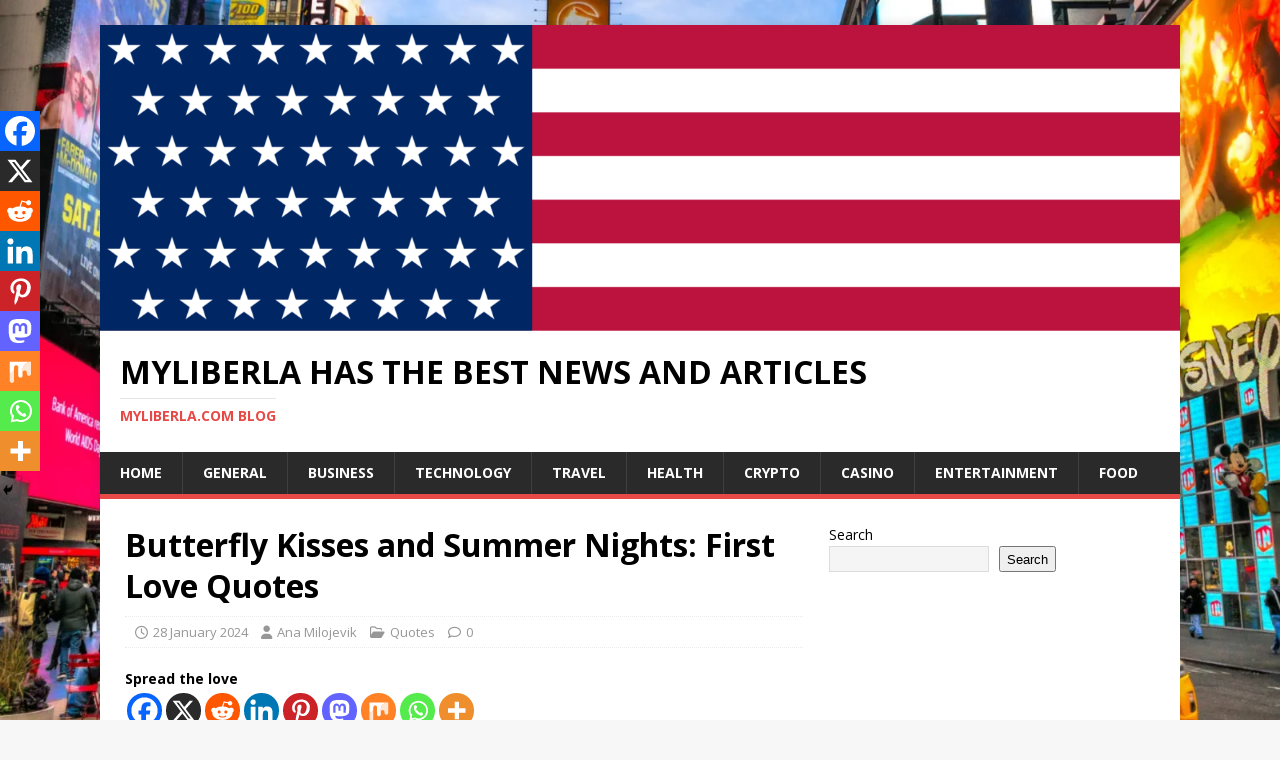

--- FILE ---
content_type: text/html; charset=UTF-8
request_url: https://myliberla.com/butterfly-kisses-and-summer-nights-first-love-quotes/
body_size: 29202
content:
<!DOCTYPE html>
<html class="no-js" lang="en-GB">
<head>
<meta name="google-site-verification" content="Qp2_bw6K5nUAjbIm3DNWFafHefAlx99Wtma7jhtCj8k" />
<meta name="ahrefs-site-verification" content="212489784bd6fc38602f22fcde3541e93c4ec694073d1bda0948cbc9499f19a7">
<meta charset="UTF-8">
<meta name="viewport" content="width=device-width, initial-scale=1.0">
<link rel="profile" href="http://gmpg.org/xfn/11" />
<link rel="pingback" href="https://myliberla.com/xmlrpc.php" />
<meta name='robots' content='index, follow, max-image-preview:large, max-snippet:-1, max-video-preview:-1' />

	<!-- This site is optimized with the Yoast SEO plugin v26.7 - https://yoast.com/wordpress/plugins/seo/ -->
	<title>Butterfly Kisses and Summer Nights: First Love Quotes - MyLiberla Has The Best News And Articles</title>
	<meta name="description" content="Dive into these first love quotes and let them transport you back to those golden days and summer nights stretched endlessly before you." />
	<link rel="canonical" href="https://myliberla.com/butterfly-kisses-and-summer-nights-first-love-quotes/" />
	<meta property="og:locale" content="en_GB" />
	<meta property="og:type" content="article" />
	<meta property="og:title" content="Butterfly Kisses and Summer Nights: First Love Quotes - MyLiberla Has The Best News And Articles" />
	<meta property="og:description" content="Dive into these first love quotes and let them transport you back to those golden days and summer nights stretched endlessly before you." />
	<meta property="og:url" content="https://myliberla.com/butterfly-kisses-and-summer-nights-first-love-quotes/" />
	<meta property="og:site_name" content="MyLiberla Has The Best News And Articles" />
	<meta property="article:published_time" content="2024-01-28T10:31:38+00:00" />
	<meta property="article:modified_time" content="2024-04-14T12:42:07+00:00" />
	<meta property="og:image" content="https://myliberla.com/wp-content/uploads/2024/01/30naslovnaX.webp" />
	<meta property="og:image:width" content="600" />
	<meta property="og:image:height" content="400" />
	<meta property="og:image:type" content="image/webp" />
	<meta name="author" content="Ana Milojevik" />
	<meta name="twitter:card" content="summary_large_image" />
	<meta name="twitter:label1" content="Written by" />
	<meta name="twitter:data1" content="Ana Milojevik" />
	<meta name="twitter:label2" content="Estimated reading time" />
	<meta name="twitter:data2" content="6 minutes" />
	<script type="application/ld+json" class="yoast-schema-graph">{"@context":"https://schema.org","@graph":[{"@type":"Article","@id":"https://myliberla.com/butterfly-kisses-and-summer-nights-first-love-quotes/#article","isPartOf":{"@id":"https://myliberla.com/butterfly-kisses-and-summer-nights-first-love-quotes/"},"author":{"name":"Ana Milojevik","@id":"https://myliberla.com/#/schema/person/b0592d6ea84ee5de8d6d7d192f03b8d9"},"headline":"Butterfly Kisses and Summer Nights: First Love Quotes","datePublished":"2024-01-28T10:31:38+00:00","dateModified":"2024-04-14T12:42:07+00:00","mainEntityOfPage":{"@id":"https://myliberla.com/butterfly-kisses-and-summer-nights-first-love-quotes/"},"wordCount":790,"commentCount":0,"image":{"@id":"https://myliberla.com/butterfly-kisses-and-summer-nights-first-love-quotes/#primaryimage"},"thumbnailUrl":"https://myliberla.com/wp-content/uploads/2024/01/30naslovnaX.webp","articleSection":["Quotes"],"inLanguage":"en-GB","potentialAction":[{"@type":"CommentAction","name":"Comment","target":["https://myliberla.com/butterfly-kisses-and-summer-nights-first-love-quotes/#respond"]}]},{"@type":"WebPage","@id":"https://myliberla.com/butterfly-kisses-and-summer-nights-first-love-quotes/","url":"https://myliberla.com/butterfly-kisses-and-summer-nights-first-love-quotes/","name":"Butterfly Kisses and Summer Nights: First Love Quotes - MyLiberla Has The Best News And Articles","isPartOf":{"@id":"https://myliberla.com/#website"},"primaryImageOfPage":{"@id":"https://myliberla.com/butterfly-kisses-and-summer-nights-first-love-quotes/#primaryimage"},"image":{"@id":"https://myliberla.com/butterfly-kisses-and-summer-nights-first-love-quotes/#primaryimage"},"thumbnailUrl":"https://myliberla.com/wp-content/uploads/2024/01/30naslovnaX.webp","datePublished":"2024-01-28T10:31:38+00:00","dateModified":"2024-04-14T12:42:07+00:00","author":{"@id":"https://myliberla.com/#/schema/person/b0592d6ea84ee5de8d6d7d192f03b8d9"},"description":"Dive into these first love quotes and let them transport you back to those golden days and summer nights stretched endlessly before you.","breadcrumb":{"@id":"https://myliberla.com/butterfly-kisses-and-summer-nights-first-love-quotes/#breadcrumb"},"inLanguage":"en-GB","potentialAction":[{"@type":"ReadAction","target":["https://myliberla.com/butterfly-kisses-and-summer-nights-first-love-quotes/"]}]},{"@type":"ImageObject","inLanguage":"en-GB","@id":"https://myliberla.com/butterfly-kisses-and-summer-nights-first-love-quotes/#primaryimage","url":"https://myliberla.com/wp-content/uploads/2024/01/30naslovnaX.webp","contentUrl":"https://myliberla.com/wp-content/uploads/2024/01/30naslovnaX.webp","width":600,"height":400,"caption":"First Love Quotes"},{"@type":"BreadcrumbList","@id":"https://myliberla.com/butterfly-kisses-and-summer-nights-first-love-quotes/#breadcrumb","itemListElement":[{"@type":"ListItem","position":1,"name":"Home","item":"https://myliberla.com/"},{"@type":"ListItem","position":2,"name":"Quotes","item":"https://myliberla.com/category/quotes/"},{"@type":"ListItem","position":3,"name":"Butterfly Kisses and Summer Nights: First Love Quotes"}]},{"@type":"WebSite","@id":"https://myliberla.com/#website","url":"https://myliberla.com/","name":"MyLiberla Has The Best News","description":"myliberla.com blog","potentialAction":[{"@type":"SearchAction","target":{"@type":"EntryPoint","urlTemplate":"https://myliberla.com/?s={search_term_string}"},"query-input":{"@type":"PropertyValueSpecification","valueRequired":true,"valueName":"search_term_string"}}],"inLanguage":"en-GB"},{"@type":"Person","@id":"https://myliberla.com/#/schema/person/b0592d6ea84ee5de8d6d7d192f03b8d9","name":"Ana Milojevik","image":{"@type":"ImageObject","inLanguage":"en-GB","@id":"https://myliberla.com/#/schema/person/image/","url":"https://secure.gravatar.com/avatar/a50d2b5657164e09a7901d7733246e4181e2ece5b9d517acda689a1ba114f0ed?s=96&d=mm&r=r","contentUrl":"https://secure.gravatar.com/avatar/a50d2b5657164e09a7901d7733246e4181e2ece5b9d517acda689a1ba114f0ed?s=96&d=mm&r=r","caption":"Ana Milojevik"},"sameAs":["https://myliberla.com/"]}]}</script>
	<!-- / Yoast SEO plugin. -->


<link rel='dns-prefetch' href='//fonts.googleapis.com' />
<link rel="alternate" type="application/rss+xml" title="MyLiberla Has The Best News And Articles &raquo; Feed" href="https://myliberla.com/feed/" />
<link rel="alternate" type="application/rss+xml" title="MyLiberla Has The Best News And Articles &raquo; Comments Feed" href="https://myliberla.com/comments/feed/" />
<link rel="alternate" type="application/rss+xml" title="MyLiberla Has The Best News And Articles &raquo; Butterfly Kisses and Summer Nights: First Love Quotes Comments Feed" href="https://myliberla.com/butterfly-kisses-and-summer-nights-first-love-quotes/feed/" />
<link rel="alternate" title="oEmbed (JSON)" type="application/json+oembed" href="https://myliberla.com/wp-json/oembed/1.0/embed?url=https%3A%2F%2Fmyliberla.com%2Fbutterfly-kisses-and-summer-nights-first-love-quotes%2F" />
<link rel="alternate" title="oEmbed (XML)" type="text/xml+oembed" href="https://myliberla.com/wp-json/oembed/1.0/embed?url=https%3A%2F%2Fmyliberla.com%2Fbutterfly-kisses-and-summer-nights-first-love-quotes%2F&#038;format=xml" />
<style id='wp-img-auto-sizes-contain-inline-css' type='text/css'>
img:is([sizes=auto i],[sizes^="auto," i]){contain-intrinsic-size:3000px 1500px}
/*# sourceURL=wp-img-auto-sizes-contain-inline-css */
</style>
<style id='wp-emoji-styles-inline-css' type='text/css'>

	img.wp-smiley, img.emoji {
		display: inline !important;
		border: none !important;
		box-shadow: none !important;
		height: 1em !important;
		width: 1em !important;
		margin: 0 0.07em !important;
		vertical-align: -0.1em !important;
		background: none !important;
		padding: 0 !important;
	}
/*# sourceURL=wp-emoji-styles-inline-css */
</style>
<style id='wp-block-library-inline-css' type='text/css'>
:root{--wp-block-synced-color:#7a00df;--wp-block-synced-color--rgb:122,0,223;--wp-bound-block-color:var(--wp-block-synced-color);--wp-editor-canvas-background:#ddd;--wp-admin-theme-color:#007cba;--wp-admin-theme-color--rgb:0,124,186;--wp-admin-theme-color-darker-10:#006ba1;--wp-admin-theme-color-darker-10--rgb:0,107,160.5;--wp-admin-theme-color-darker-20:#005a87;--wp-admin-theme-color-darker-20--rgb:0,90,135;--wp-admin-border-width-focus:2px}@media (min-resolution:192dpi){:root{--wp-admin-border-width-focus:1.5px}}.wp-element-button{cursor:pointer}:root .has-very-light-gray-background-color{background-color:#eee}:root .has-very-dark-gray-background-color{background-color:#313131}:root .has-very-light-gray-color{color:#eee}:root .has-very-dark-gray-color{color:#313131}:root .has-vivid-green-cyan-to-vivid-cyan-blue-gradient-background{background:linear-gradient(135deg,#00d084,#0693e3)}:root .has-purple-crush-gradient-background{background:linear-gradient(135deg,#34e2e4,#4721fb 50%,#ab1dfe)}:root .has-hazy-dawn-gradient-background{background:linear-gradient(135deg,#faaca8,#dad0ec)}:root .has-subdued-olive-gradient-background{background:linear-gradient(135deg,#fafae1,#67a671)}:root .has-atomic-cream-gradient-background{background:linear-gradient(135deg,#fdd79a,#004a59)}:root .has-nightshade-gradient-background{background:linear-gradient(135deg,#330968,#31cdcf)}:root .has-midnight-gradient-background{background:linear-gradient(135deg,#020381,#2874fc)}:root{--wp--preset--font-size--normal:16px;--wp--preset--font-size--huge:42px}.has-regular-font-size{font-size:1em}.has-larger-font-size{font-size:2.625em}.has-normal-font-size{font-size:var(--wp--preset--font-size--normal)}.has-huge-font-size{font-size:var(--wp--preset--font-size--huge)}.has-text-align-center{text-align:center}.has-text-align-left{text-align:left}.has-text-align-right{text-align:right}.has-fit-text{white-space:nowrap!important}#end-resizable-editor-section{display:none}.aligncenter{clear:both}.items-justified-left{justify-content:flex-start}.items-justified-center{justify-content:center}.items-justified-right{justify-content:flex-end}.items-justified-space-between{justify-content:space-between}.screen-reader-text{border:0;clip-path:inset(50%);height:1px;margin:-1px;overflow:hidden;padding:0;position:absolute;width:1px;word-wrap:normal!important}.screen-reader-text:focus{background-color:#ddd;clip-path:none;color:#444;display:block;font-size:1em;height:auto;left:5px;line-height:normal;padding:15px 23px 14px;text-decoration:none;top:5px;width:auto;z-index:100000}html :where(.has-border-color){border-style:solid}html :where([style*=border-top-color]){border-top-style:solid}html :where([style*=border-right-color]){border-right-style:solid}html :where([style*=border-bottom-color]){border-bottom-style:solid}html :where([style*=border-left-color]){border-left-style:solid}html :where([style*=border-width]){border-style:solid}html :where([style*=border-top-width]){border-top-style:solid}html :where([style*=border-right-width]){border-right-style:solid}html :where([style*=border-bottom-width]){border-bottom-style:solid}html :where([style*=border-left-width]){border-left-style:solid}html :where(img[class*=wp-image-]){height:auto;max-width:100%}:where(figure){margin:0 0 1em}html :where(.is-position-sticky){--wp-admin--admin-bar--position-offset:var(--wp-admin--admin-bar--height,0px)}@media screen and (max-width:600px){html :where(.is-position-sticky){--wp-admin--admin-bar--position-offset:0px}}

/*# sourceURL=wp-block-library-inline-css */
</style><style id='wp-block-heading-inline-css' type='text/css'>
h1:where(.wp-block-heading).has-background,h2:where(.wp-block-heading).has-background,h3:where(.wp-block-heading).has-background,h4:where(.wp-block-heading).has-background,h5:where(.wp-block-heading).has-background,h6:where(.wp-block-heading).has-background{padding:1.25em 2.375em}h1.has-text-align-left[style*=writing-mode]:where([style*=vertical-lr]),h1.has-text-align-right[style*=writing-mode]:where([style*=vertical-rl]),h2.has-text-align-left[style*=writing-mode]:where([style*=vertical-lr]),h2.has-text-align-right[style*=writing-mode]:where([style*=vertical-rl]),h3.has-text-align-left[style*=writing-mode]:where([style*=vertical-lr]),h3.has-text-align-right[style*=writing-mode]:where([style*=vertical-rl]),h4.has-text-align-left[style*=writing-mode]:where([style*=vertical-lr]),h4.has-text-align-right[style*=writing-mode]:where([style*=vertical-rl]),h5.has-text-align-left[style*=writing-mode]:where([style*=vertical-lr]),h5.has-text-align-right[style*=writing-mode]:where([style*=vertical-rl]),h6.has-text-align-left[style*=writing-mode]:where([style*=vertical-lr]),h6.has-text-align-right[style*=writing-mode]:where([style*=vertical-rl]){rotate:180deg}
/*# sourceURL=https://myliberla.com/wp-includes/blocks/heading/style.min.css */
</style>
<style id='wp-block-image-inline-css' type='text/css'>
.wp-block-image>a,.wp-block-image>figure>a{display:inline-block}.wp-block-image img{box-sizing:border-box;height:auto;max-width:100%;vertical-align:bottom}@media not (prefers-reduced-motion){.wp-block-image img.hide{visibility:hidden}.wp-block-image img.show{animation:show-content-image .4s}}.wp-block-image[style*=border-radius] img,.wp-block-image[style*=border-radius]>a{border-radius:inherit}.wp-block-image.has-custom-border img{box-sizing:border-box}.wp-block-image.aligncenter{text-align:center}.wp-block-image.alignfull>a,.wp-block-image.alignwide>a{width:100%}.wp-block-image.alignfull img,.wp-block-image.alignwide img{height:auto;width:100%}.wp-block-image .aligncenter,.wp-block-image .alignleft,.wp-block-image .alignright,.wp-block-image.aligncenter,.wp-block-image.alignleft,.wp-block-image.alignright{display:table}.wp-block-image .aligncenter>figcaption,.wp-block-image .alignleft>figcaption,.wp-block-image .alignright>figcaption,.wp-block-image.aligncenter>figcaption,.wp-block-image.alignleft>figcaption,.wp-block-image.alignright>figcaption{caption-side:bottom;display:table-caption}.wp-block-image .alignleft{float:left;margin:.5em 1em .5em 0}.wp-block-image .alignright{float:right;margin:.5em 0 .5em 1em}.wp-block-image .aligncenter{margin-left:auto;margin-right:auto}.wp-block-image :where(figcaption){margin-bottom:1em;margin-top:.5em}.wp-block-image.is-style-circle-mask img{border-radius:9999px}@supports ((-webkit-mask-image:none) or (mask-image:none)) or (-webkit-mask-image:none){.wp-block-image.is-style-circle-mask img{border-radius:0;-webkit-mask-image:url('data:image/svg+xml;utf8,<svg viewBox="0 0 100 100" xmlns="http://www.w3.org/2000/svg"><circle cx="50" cy="50" r="50"/></svg>');mask-image:url('data:image/svg+xml;utf8,<svg viewBox="0 0 100 100" xmlns="http://www.w3.org/2000/svg"><circle cx="50" cy="50" r="50"/></svg>');mask-mode:alpha;-webkit-mask-position:center;mask-position:center;-webkit-mask-repeat:no-repeat;mask-repeat:no-repeat;-webkit-mask-size:contain;mask-size:contain}}:root :where(.wp-block-image.is-style-rounded img,.wp-block-image .is-style-rounded img){border-radius:9999px}.wp-block-image figure{margin:0}.wp-lightbox-container{display:flex;flex-direction:column;position:relative}.wp-lightbox-container img{cursor:zoom-in}.wp-lightbox-container img:hover+button{opacity:1}.wp-lightbox-container button{align-items:center;backdrop-filter:blur(16px) saturate(180%);background-color:#5a5a5a40;border:none;border-radius:4px;cursor:zoom-in;display:flex;height:20px;justify-content:center;opacity:0;padding:0;position:absolute;right:16px;text-align:center;top:16px;width:20px;z-index:100}@media not (prefers-reduced-motion){.wp-lightbox-container button{transition:opacity .2s ease}}.wp-lightbox-container button:focus-visible{outline:3px auto #5a5a5a40;outline:3px auto -webkit-focus-ring-color;outline-offset:3px}.wp-lightbox-container button:hover{cursor:pointer;opacity:1}.wp-lightbox-container button:focus{opacity:1}.wp-lightbox-container button:focus,.wp-lightbox-container button:hover,.wp-lightbox-container button:not(:hover):not(:active):not(.has-background){background-color:#5a5a5a40;border:none}.wp-lightbox-overlay{box-sizing:border-box;cursor:zoom-out;height:100vh;left:0;overflow:hidden;position:fixed;top:0;visibility:hidden;width:100%;z-index:100000}.wp-lightbox-overlay .close-button{align-items:center;cursor:pointer;display:flex;justify-content:center;min-height:40px;min-width:40px;padding:0;position:absolute;right:calc(env(safe-area-inset-right) + 16px);top:calc(env(safe-area-inset-top) + 16px);z-index:5000000}.wp-lightbox-overlay .close-button:focus,.wp-lightbox-overlay .close-button:hover,.wp-lightbox-overlay .close-button:not(:hover):not(:active):not(.has-background){background:none;border:none}.wp-lightbox-overlay .lightbox-image-container{height:var(--wp--lightbox-container-height);left:50%;overflow:hidden;position:absolute;top:50%;transform:translate(-50%,-50%);transform-origin:top left;width:var(--wp--lightbox-container-width);z-index:9999999999}.wp-lightbox-overlay .wp-block-image{align-items:center;box-sizing:border-box;display:flex;height:100%;justify-content:center;margin:0;position:relative;transform-origin:0 0;width:100%;z-index:3000000}.wp-lightbox-overlay .wp-block-image img{height:var(--wp--lightbox-image-height);min-height:var(--wp--lightbox-image-height);min-width:var(--wp--lightbox-image-width);width:var(--wp--lightbox-image-width)}.wp-lightbox-overlay .wp-block-image figcaption{display:none}.wp-lightbox-overlay button{background:none;border:none}.wp-lightbox-overlay .scrim{background-color:#fff;height:100%;opacity:.9;position:absolute;width:100%;z-index:2000000}.wp-lightbox-overlay.active{visibility:visible}@media not (prefers-reduced-motion){.wp-lightbox-overlay.active{animation:turn-on-visibility .25s both}.wp-lightbox-overlay.active img{animation:turn-on-visibility .35s both}.wp-lightbox-overlay.show-closing-animation:not(.active){animation:turn-off-visibility .35s both}.wp-lightbox-overlay.show-closing-animation:not(.active) img{animation:turn-off-visibility .25s both}.wp-lightbox-overlay.zoom.active{animation:none;opacity:1;visibility:visible}.wp-lightbox-overlay.zoom.active .lightbox-image-container{animation:lightbox-zoom-in .4s}.wp-lightbox-overlay.zoom.active .lightbox-image-container img{animation:none}.wp-lightbox-overlay.zoom.active .scrim{animation:turn-on-visibility .4s forwards}.wp-lightbox-overlay.zoom.show-closing-animation:not(.active){animation:none}.wp-lightbox-overlay.zoom.show-closing-animation:not(.active) .lightbox-image-container{animation:lightbox-zoom-out .4s}.wp-lightbox-overlay.zoom.show-closing-animation:not(.active) .lightbox-image-container img{animation:none}.wp-lightbox-overlay.zoom.show-closing-animation:not(.active) .scrim{animation:turn-off-visibility .4s forwards}}@keyframes show-content-image{0%{visibility:hidden}99%{visibility:hidden}to{visibility:visible}}@keyframes turn-on-visibility{0%{opacity:0}to{opacity:1}}@keyframes turn-off-visibility{0%{opacity:1;visibility:visible}99%{opacity:0;visibility:visible}to{opacity:0;visibility:hidden}}@keyframes lightbox-zoom-in{0%{transform:translate(calc((-100vw + var(--wp--lightbox-scrollbar-width))/2 + var(--wp--lightbox-initial-left-position)),calc(-50vh + var(--wp--lightbox-initial-top-position))) scale(var(--wp--lightbox-scale))}to{transform:translate(-50%,-50%) scale(1)}}@keyframes lightbox-zoom-out{0%{transform:translate(-50%,-50%) scale(1);visibility:visible}99%{visibility:visible}to{transform:translate(calc((-100vw + var(--wp--lightbox-scrollbar-width))/2 + var(--wp--lightbox-initial-left-position)),calc(-50vh + var(--wp--lightbox-initial-top-position))) scale(var(--wp--lightbox-scale));visibility:hidden}}
/*# sourceURL=https://myliberla.com/wp-includes/blocks/image/style.min.css */
</style>
<style id='wp-block-page-list-inline-css' type='text/css'>
.wp-block-navigation .wp-block-page-list{align-items:var(--navigation-layout-align,initial);background-color:inherit;display:flex;flex-direction:var(--navigation-layout-direction,initial);flex-wrap:var(--navigation-layout-wrap,wrap);justify-content:var(--navigation-layout-justify,initial)}.wp-block-navigation .wp-block-navigation-item{background-color:inherit}.wp-block-page-list{box-sizing:border-box}
/*# sourceURL=https://myliberla.com/wp-includes/blocks/page-list/style.min.css */
</style>
<style id='wp-block-search-inline-css' type='text/css'>
.wp-block-search__button{margin-left:10px;word-break:normal}.wp-block-search__button.has-icon{line-height:0}.wp-block-search__button svg{height:1.25em;min-height:24px;min-width:24px;width:1.25em;fill:currentColor;vertical-align:text-bottom}:where(.wp-block-search__button){border:1px solid #ccc;padding:6px 10px}.wp-block-search__inside-wrapper{display:flex;flex:auto;flex-wrap:nowrap;max-width:100%}.wp-block-search__label{width:100%}.wp-block-search.wp-block-search__button-only .wp-block-search__button{box-sizing:border-box;display:flex;flex-shrink:0;justify-content:center;margin-left:0;max-width:100%}.wp-block-search.wp-block-search__button-only .wp-block-search__inside-wrapper{min-width:0!important;transition-property:width}.wp-block-search.wp-block-search__button-only .wp-block-search__input{flex-basis:100%;transition-duration:.3s}.wp-block-search.wp-block-search__button-only.wp-block-search__searchfield-hidden,.wp-block-search.wp-block-search__button-only.wp-block-search__searchfield-hidden .wp-block-search__inside-wrapper{overflow:hidden}.wp-block-search.wp-block-search__button-only.wp-block-search__searchfield-hidden .wp-block-search__input{border-left-width:0!important;border-right-width:0!important;flex-basis:0;flex-grow:0;margin:0;min-width:0!important;padding-left:0!important;padding-right:0!important;width:0!important}:where(.wp-block-search__input){appearance:none;border:1px solid #949494;flex-grow:1;font-family:inherit;font-size:inherit;font-style:inherit;font-weight:inherit;letter-spacing:inherit;line-height:inherit;margin-left:0;margin-right:0;min-width:3rem;padding:8px;text-decoration:unset!important;text-transform:inherit}:where(.wp-block-search__button-inside .wp-block-search__inside-wrapper){background-color:#fff;border:1px solid #949494;box-sizing:border-box;padding:4px}:where(.wp-block-search__button-inside .wp-block-search__inside-wrapper) .wp-block-search__input{border:none;border-radius:0;padding:0 4px}:where(.wp-block-search__button-inside .wp-block-search__inside-wrapper) .wp-block-search__input:focus{outline:none}:where(.wp-block-search__button-inside .wp-block-search__inside-wrapper) :where(.wp-block-search__button){padding:4px 8px}.wp-block-search.aligncenter .wp-block-search__inside-wrapper{margin:auto}.wp-block[data-align=right] .wp-block-search.wp-block-search__button-only .wp-block-search__inside-wrapper{float:right}
/*# sourceURL=https://myliberla.com/wp-includes/blocks/search/style.min.css */
</style>
<style id='wp-block-paragraph-inline-css' type='text/css'>
.is-small-text{font-size:.875em}.is-regular-text{font-size:1em}.is-large-text{font-size:2.25em}.is-larger-text{font-size:3em}.has-drop-cap:not(:focus):first-letter{float:left;font-size:8.4em;font-style:normal;font-weight:100;line-height:.68;margin:.05em .1em 0 0;text-transform:uppercase}body.rtl .has-drop-cap:not(:focus):first-letter{float:none;margin-left:.1em}p.has-drop-cap.has-background{overflow:hidden}:root :where(p.has-background){padding:1.25em 2.375em}:where(p.has-text-color:not(.has-link-color)) a{color:inherit}p.has-text-align-left[style*="writing-mode:vertical-lr"],p.has-text-align-right[style*="writing-mode:vertical-rl"]{rotate:180deg}
/*# sourceURL=https://myliberla.com/wp-includes/blocks/paragraph/style.min.css */
</style>
<style id='wp-block-quote-inline-css' type='text/css'>
.wp-block-quote{box-sizing:border-box;overflow-wrap:break-word}.wp-block-quote.is-large:where(:not(.is-style-plain)),.wp-block-quote.is-style-large:where(:not(.is-style-plain)){margin-bottom:1em;padding:0 1em}.wp-block-quote.is-large:where(:not(.is-style-plain)) p,.wp-block-quote.is-style-large:where(:not(.is-style-plain)) p{font-size:1.5em;font-style:italic;line-height:1.6}.wp-block-quote.is-large:where(:not(.is-style-plain)) cite,.wp-block-quote.is-large:where(:not(.is-style-plain)) footer,.wp-block-quote.is-style-large:where(:not(.is-style-plain)) cite,.wp-block-quote.is-style-large:where(:not(.is-style-plain)) footer{font-size:1.125em;text-align:right}.wp-block-quote>cite{display:block}
/*# sourceURL=https://myliberla.com/wp-includes/blocks/quote/style.min.css */
</style>
<style id='global-styles-inline-css' type='text/css'>
:root{--wp--preset--aspect-ratio--square: 1;--wp--preset--aspect-ratio--4-3: 4/3;--wp--preset--aspect-ratio--3-4: 3/4;--wp--preset--aspect-ratio--3-2: 3/2;--wp--preset--aspect-ratio--2-3: 2/3;--wp--preset--aspect-ratio--16-9: 16/9;--wp--preset--aspect-ratio--9-16: 9/16;--wp--preset--color--black: #000000;--wp--preset--color--cyan-bluish-gray: #abb8c3;--wp--preset--color--white: #ffffff;--wp--preset--color--pale-pink: #f78da7;--wp--preset--color--vivid-red: #cf2e2e;--wp--preset--color--luminous-vivid-orange: #ff6900;--wp--preset--color--luminous-vivid-amber: #fcb900;--wp--preset--color--light-green-cyan: #7bdcb5;--wp--preset--color--vivid-green-cyan: #00d084;--wp--preset--color--pale-cyan-blue: #8ed1fc;--wp--preset--color--vivid-cyan-blue: #0693e3;--wp--preset--color--vivid-purple: #9b51e0;--wp--preset--gradient--vivid-cyan-blue-to-vivid-purple: linear-gradient(135deg,rgb(6,147,227) 0%,rgb(155,81,224) 100%);--wp--preset--gradient--light-green-cyan-to-vivid-green-cyan: linear-gradient(135deg,rgb(122,220,180) 0%,rgb(0,208,130) 100%);--wp--preset--gradient--luminous-vivid-amber-to-luminous-vivid-orange: linear-gradient(135deg,rgb(252,185,0) 0%,rgb(255,105,0) 100%);--wp--preset--gradient--luminous-vivid-orange-to-vivid-red: linear-gradient(135deg,rgb(255,105,0) 0%,rgb(207,46,46) 100%);--wp--preset--gradient--very-light-gray-to-cyan-bluish-gray: linear-gradient(135deg,rgb(238,238,238) 0%,rgb(169,184,195) 100%);--wp--preset--gradient--cool-to-warm-spectrum: linear-gradient(135deg,rgb(74,234,220) 0%,rgb(151,120,209) 20%,rgb(207,42,186) 40%,rgb(238,44,130) 60%,rgb(251,105,98) 80%,rgb(254,248,76) 100%);--wp--preset--gradient--blush-light-purple: linear-gradient(135deg,rgb(255,206,236) 0%,rgb(152,150,240) 100%);--wp--preset--gradient--blush-bordeaux: linear-gradient(135deg,rgb(254,205,165) 0%,rgb(254,45,45) 50%,rgb(107,0,62) 100%);--wp--preset--gradient--luminous-dusk: linear-gradient(135deg,rgb(255,203,112) 0%,rgb(199,81,192) 50%,rgb(65,88,208) 100%);--wp--preset--gradient--pale-ocean: linear-gradient(135deg,rgb(255,245,203) 0%,rgb(182,227,212) 50%,rgb(51,167,181) 100%);--wp--preset--gradient--electric-grass: linear-gradient(135deg,rgb(202,248,128) 0%,rgb(113,206,126) 100%);--wp--preset--gradient--midnight: linear-gradient(135deg,rgb(2,3,129) 0%,rgb(40,116,252) 100%);--wp--preset--font-size--small: 13px;--wp--preset--font-size--medium: 20px;--wp--preset--font-size--large: 36px;--wp--preset--font-size--x-large: 42px;--wp--preset--spacing--20: 0.44rem;--wp--preset--spacing--30: 0.67rem;--wp--preset--spacing--40: 1rem;--wp--preset--spacing--50: 1.5rem;--wp--preset--spacing--60: 2.25rem;--wp--preset--spacing--70: 3.38rem;--wp--preset--spacing--80: 5.06rem;--wp--preset--shadow--natural: 6px 6px 9px rgba(0, 0, 0, 0.2);--wp--preset--shadow--deep: 12px 12px 50px rgba(0, 0, 0, 0.4);--wp--preset--shadow--sharp: 6px 6px 0px rgba(0, 0, 0, 0.2);--wp--preset--shadow--outlined: 6px 6px 0px -3px rgb(255, 255, 255), 6px 6px rgb(0, 0, 0);--wp--preset--shadow--crisp: 6px 6px 0px rgb(0, 0, 0);}:where(.is-layout-flex){gap: 0.5em;}:where(.is-layout-grid){gap: 0.5em;}body .is-layout-flex{display: flex;}.is-layout-flex{flex-wrap: wrap;align-items: center;}.is-layout-flex > :is(*, div){margin: 0;}body .is-layout-grid{display: grid;}.is-layout-grid > :is(*, div){margin: 0;}:where(.wp-block-columns.is-layout-flex){gap: 2em;}:where(.wp-block-columns.is-layout-grid){gap: 2em;}:where(.wp-block-post-template.is-layout-flex){gap: 1.25em;}:where(.wp-block-post-template.is-layout-grid){gap: 1.25em;}.has-black-color{color: var(--wp--preset--color--black) !important;}.has-cyan-bluish-gray-color{color: var(--wp--preset--color--cyan-bluish-gray) !important;}.has-white-color{color: var(--wp--preset--color--white) !important;}.has-pale-pink-color{color: var(--wp--preset--color--pale-pink) !important;}.has-vivid-red-color{color: var(--wp--preset--color--vivid-red) !important;}.has-luminous-vivid-orange-color{color: var(--wp--preset--color--luminous-vivid-orange) !important;}.has-luminous-vivid-amber-color{color: var(--wp--preset--color--luminous-vivid-amber) !important;}.has-light-green-cyan-color{color: var(--wp--preset--color--light-green-cyan) !important;}.has-vivid-green-cyan-color{color: var(--wp--preset--color--vivid-green-cyan) !important;}.has-pale-cyan-blue-color{color: var(--wp--preset--color--pale-cyan-blue) !important;}.has-vivid-cyan-blue-color{color: var(--wp--preset--color--vivid-cyan-blue) !important;}.has-vivid-purple-color{color: var(--wp--preset--color--vivid-purple) !important;}.has-black-background-color{background-color: var(--wp--preset--color--black) !important;}.has-cyan-bluish-gray-background-color{background-color: var(--wp--preset--color--cyan-bluish-gray) !important;}.has-white-background-color{background-color: var(--wp--preset--color--white) !important;}.has-pale-pink-background-color{background-color: var(--wp--preset--color--pale-pink) !important;}.has-vivid-red-background-color{background-color: var(--wp--preset--color--vivid-red) !important;}.has-luminous-vivid-orange-background-color{background-color: var(--wp--preset--color--luminous-vivid-orange) !important;}.has-luminous-vivid-amber-background-color{background-color: var(--wp--preset--color--luminous-vivid-amber) !important;}.has-light-green-cyan-background-color{background-color: var(--wp--preset--color--light-green-cyan) !important;}.has-vivid-green-cyan-background-color{background-color: var(--wp--preset--color--vivid-green-cyan) !important;}.has-pale-cyan-blue-background-color{background-color: var(--wp--preset--color--pale-cyan-blue) !important;}.has-vivid-cyan-blue-background-color{background-color: var(--wp--preset--color--vivid-cyan-blue) !important;}.has-vivid-purple-background-color{background-color: var(--wp--preset--color--vivid-purple) !important;}.has-black-border-color{border-color: var(--wp--preset--color--black) !important;}.has-cyan-bluish-gray-border-color{border-color: var(--wp--preset--color--cyan-bluish-gray) !important;}.has-white-border-color{border-color: var(--wp--preset--color--white) !important;}.has-pale-pink-border-color{border-color: var(--wp--preset--color--pale-pink) !important;}.has-vivid-red-border-color{border-color: var(--wp--preset--color--vivid-red) !important;}.has-luminous-vivid-orange-border-color{border-color: var(--wp--preset--color--luminous-vivid-orange) !important;}.has-luminous-vivid-amber-border-color{border-color: var(--wp--preset--color--luminous-vivid-amber) !important;}.has-light-green-cyan-border-color{border-color: var(--wp--preset--color--light-green-cyan) !important;}.has-vivid-green-cyan-border-color{border-color: var(--wp--preset--color--vivid-green-cyan) !important;}.has-pale-cyan-blue-border-color{border-color: var(--wp--preset--color--pale-cyan-blue) !important;}.has-vivid-cyan-blue-border-color{border-color: var(--wp--preset--color--vivid-cyan-blue) !important;}.has-vivid-purple-border-color{border-color: var(--wp--preset--color--vivid-purple) !important;}.has-vivid-cyan-blue-to-vivid-purple-gradient-background{background: var(--wp--preset--gradient--vivid-cyan-blue-to-vivid-purple) !important;}.has-light-green-cyan-to-vivid-green-cyan-gradient-background{background: var(--wp--preset--gradient--light-green-cyan-to-vivid-green-cyan) !important;}.has-luminous-vivid-amber-to-luminous-vivid-orange-gradient-background{background: var(--wp--preset--gradient--luminous-vivid-amber-to-luminous-vivid-orange) !important;}.has-luminous-vivid-orange-to-vivid-red-gradient-background{background: var(--wp--preset--gradient--luminous-vivid-orange-to-vivid-red) !important;}.has-very-light-gray-to-cyan-bluish-gray-gradient-background{background: var(--wp--preset--gradient--very-light-gray-to-cyan-bluish-gray) !important;}.has-cool-to-warm-spectrum-gradient-background{background: var(--wp--preset--gradient--cool-to-warm-spectrum) !important;}.has-blush-light-purple-gradient-background{background: var(--wp--preset--gradient--blush-light-purple) !important;}.has-blush-bordeaux-gradient-background{background: var(--wp--preset--gradient--blush-bordeaux) !important;}.has-luminous-dusk-gradient-background{background: var(--wp--preset--gradient--luminous-dusk) !important;}.has-pale-ocean-gradient-background{background: var(--wp--preset--gradient--pale-ocean) !important;}.has-electric-grass-gradient-background{background: var(--wp--preset--gradient--electric-grass) !important;}.has-midnight-gradient-background{background: var(--wp--preset--gradient--midnight) !important;}.has-small-font-size{font-size: var(--wp--preset--font-size--small) !important;}.has-medium-font-size{font-size: var(--wp--preset--font-size--medium) !important;}.has-large-font-size{font-size: var(--wp--preset--font-size--large) !important;}.has-x-large-font-size{font-size: var(--wp--preset--font-size--x-large) !important;}
/*# sourceURL=global-styles-inline-css */
</style>

<style id='classic-theme-styles-inline-css' type='text/css'>
/*! This file is auto-generated */
.wp-block-button__link{color:#fff;background-color:#32373c;border-radius:9999px;box-shadow:none;text-decoration:none;padding:calc(.667em + 2px) calc(1.333em + 2px);font-size:1.125em}.wp-block-file__button{background:#32373c;color:#fff;text-decoration:none}
/*# sourceURL=/wp-includes/css/classic-themes.min.css */
</style>
<link rel='stylesheet' id='mh-google-fonts-css' href='https://fonts.googleapis.com/css?family=Open+Sans:400,400italic,700,600' type='text/css' media='all' />
<link rel='stylesheet' id='mh-magazine-lite-css' href='https://myliberla.com/wp-content/themes/mh-magazine-lite/style.css?ver=2.10.0' type='text/css' media='all' />
<link rel='stylesheet' id='mh-font-awesome-css' href='https://myliberla.com/wp-content/themes/mh-magazine-lite/includes/font-awesome.min.css' type='text/css' media='all' />
<link rel='stylesheet' id='heateor_sss_frontend_css-css' href='https://myliberla.com/wp-content/plugins/sassy-social-share/public/css/sassy-social-share-public.css?ver=3.3.79' type='text/css' media='all' />
<style id='heateor_sss_frontend_css-inline-css' type='text/css'>
.heateor_sss_button_instagram span.heateor_sss_svg,a.heateor_sss_instagram span.heateor_sss_svg{background:radial-gradient(circle at 30% 107%,#fdf497 0,#fdf497 5%,#fd5949 45%,#d6249f 60%,#285aeb 90%)}.heateor_sss_horizontal_sharing .heateor_sss_svg,.heateor_sss_standard_follow_icons_container .heateor_sss_svg{color:#fff;border-width:0px;border-style:solid;border-color:transparent}.heateor_sss_horizontal_sharing .heateorSssTCBackground{color:#666}.heateor_sss_horizontal_sharing span.heateor_sss_svg:hover,.heateor_sss_standard_follow_icons_container span.heateor_sss_svg:hover{border-color:transparent;}.heateor_sss_vertical_sharing span.heateor_sss_svg,.heateor_sss_floating_follow_icons_container span.heateor_sss_svg{color:#fff;border-width:0px;border-style:solid;border-color:transparent;}.heateor_sss_vertical_sharing .heateorSssTCBackground{color:#666;}.heateor_sss_vertical_sharing span.heateor_sss_svg:hover,.heateor_sss_floating_follow_icons_container span.heateor_sss_svg:hover{border-color:transparent;}@media screen and (max-width:783px) {.heateor_sss_vertical_sharing{display:none!important}}div.heateor_sss_mobile_footer{display:none;}@media screen and (max-width:783px){div.heateor_sss_bottom_sharing .heateorSssTCBackground{background-color:white}div.heateor_sss_bottom_sharing{width:100%!important;left:0!important;}div.heateor_sss_bottom_sharing a{width:11.111111111111% !important;}div.heateor_sss_bottom_sharing .heateor_sss_svg{width: 100% !important;}div.heateor_sss_bottom_sharing div.heateorSssTotalShareCount{font-size:1em!important;line-height:28px!important}div.heateor_sss_bottom_sharing div.heateorSssTotalShareText{font-size:.7em!important;line-height:0px!important}div.heateor_sss_mobile_footer{display:block;height:40px;}.heateor_sss_bottom_sharing{padding:0!important;display:block!important;width:auto!important;bottom:-2px!important;top: auto!important;}.heateor_sss_bottom_sharing .heateor_sss_square_count{line-height:inherit;}.heateor_sss_bottom_sharing .heateorSssSharingArrow{display:none;}.heateor_sss_bottom_sharing .heateorSssTCBackground{margin-right:1.1em!important}}
/*# sourceURL=heateor_sss_frontend_css-inline-css */
</style>
<link rel='stylesheet' id='yarpp-thumbnails-css' href='https://myliberla.com/wp-content/plugins/yet-another-related-posts-plugin/style/styles_thumbnails.css?ver=5.30.11' type='text/css' media='all' />
<style id='yarpp-thumbnails-inline-css' type='text/css'>
.yarpp-thumbnails-horizontal .yarpp-thumbnail {width: 160px;height: 200px;margin: 5px;margin-left: 0px;}.yarpp-thumbnail > img, .yarpp-thumbnail-default {width: 150px;height: 150px;margin: 5px;}.yarpp-thumbnails-horizontal .yarpp-thumbnail-title {margin: 7px;margin-top: 0px;width: 150px;}.yarpp-thumbnail-default > img {min-height: 150px;min-width: 150px;}
/*# sourceURL=yarpp-thumbnails-inline-css */
</style>
<script type="text/javascript" src="https://myliberla.com/wp-includes/js/jquery/jquery.min.js?ver=3.7.1" id="jquery-core-js"></script>
<script type="text/javascript" src="https://myliberla.com/wp-includes/js/jquery/jquery-migrate.min.js?ver=3.4.1" id="jquery-migrate-js"></script>
<script type="text/javascript" id="mh-scripts-js-extra">
/* <![CDATA[ */
var mh_magazine = {"text":{"toggle_menu":"Toggle Menu"}};
//# sourceURL=mh-scripts-js-extra
/* ]]> */
</script>
<script type="text/javascript" src="https://myliberla.com/wp-content/themes/mh-magazine-lite/js/scripts.js?ver=2.10.0" id="mh-scripts-js"></script>
<link rel="https://api.w.org/" href="https://myliberla.com/wp-json/" /><link rel="alternate" title="JSON" type="application/json" href="https://myliberla.com/wp-json/wp/v2/posts/6404" /><link rel="EditURI" type="application/rsd+xml" title="RSD" href="https://myliberla.com/xmlrpc.php?rsd" />
<meta name="generator" content="WordPress 6.9" />
<link rel='shortlink' href='https://myliberla.com/?p=6404' />
<!--[if lt IE 9]>
<script src="https://myliberla.com/wp-content/themes/mh-magazine-lite/js/css3-mediaqueries.js"></script>
<![endif]-->
<style type="text/css" id="custom-background-css">
body.custom-background { background-image: url("https://myliberla.com/wp-content/uploads/2023/04/2.webp"); background-position: left top; background-size: cover; background-repeat: no-repeat; background-attachment: fixed; }
</style>
	<link rel="icon" href="https://myliberla.com/wp-content/uploads/2025/08/cropped-1-32x32.webp" sizes="32x32" />
<link rel="icon" href="https://myliberla.com/wp-content/uploads/2025/08/cropped-1-192x192.webp" sizes="192x192" />
<link rel="apple-touch-icon" href="https://myliberla.com/wp-content/uploads/2025/08/cropped-1-180x180.webp" />
<meta name="msapplication-TileImage" content="https://myliberla.com/wp-content/uploads/2025/08/cropped-1-270x270.webp" />
		<style type="text/css" id="wp-custom-css">
			#menu-item-404 {
	background-color: red;
	font-size: 1rem
}

.entry-thumbnail {
	display: none;
}

.numbers {
	display: none;
}
		</style>
		<link rel='stylesheet' id='yarppRelatedCss-css' href='https://myliberla.com/wp-content/plugins/yet-another-related-posts-plugin/style/related.css?ver=5.30.11' type='text/css' media='all' />
</head>
<body id="mh-mobile" class="wp-singular post-template-default single single-post postid-6404 single-format-standard custom-background wp-theme-mh-magazine-lite mh-right-sb" itemscope="itemscope" itemtype="https://schema.org/WebPage">
<div class="mh-container mh-container-outer">
<div class="mh-header-mobile-nav mh-clearfix"></div>
<header class="mh-header" itemscope="itemscope" itemtype="https://schema.org/WPHeader">
	<div class="mh-container mh-container-inner mh-row mh-clearfix">
		<div class="mh-custom-header mh-clearfix">
<a class="mh-header-image-link" href="https://myliberla.com/" title="MyLiberla Has The Best News And Articles" rel="home">
<img class="mh-header-image" src="https://myliberla.com/wp-content/uploads/2023/04/cropped-1-1.png" height="425" width="1500" alt="MyLiberla Has The Best News And Articles" />
</a>
<div class="mh-site-identity">
<div class="mh-site-logo" role="banner" itemscope="itemscope" itemtype="https://schema.org/Brand">
<div class="mh-header-text">
<a class="mh-header-text-link" href="https://myliberla.com/" title="MyLiberla Has The Best News And Articles" rel="home">
<h2 class="mh-header-title">MyLiberla Has The Best News And Articles</h2>
<h3 class="mh-header-tagline">myliberla.com blog</h3>
</a>
</div>
</div>
</div>
</div>
	</div>
	<div class="mh-main-nav-wrap">
		<nav class="mh-navigation mh-main-nav mh-container mh-container-inner mh-clearfix" itemscope="itemscope" itemtype="https://schema.org/SiteNavigationElement">
			<div class="menu-ana-container"><ul id="menu-ana" class="menu"><li id="menu-item-10" class="menu-item menu-item-type-custom menu-item-object-custom menu-item-home menu-item-10"><a href="https://myliberla.com/">Home</a></li>
<li id="menu-item-11" class="menu-item menu-item-type-taxonomy menu-item-object-category menu-item-11"><a href="https://myliberla.com/category/general/">General</a></li>
<li id="menu-item-12" class="menu-item menu-item-type-taxonomy menu-item-object-category menu-item-12"><a href="https://myliberla.com/category/business/">Business</a></li>
<li id="menu-item-13" class="menu-item menu-item-type-taxonomy menu-item-object-category menu-item-13"><a href="https://myliberla.com/category/technology/">Technology</a></li>
<li id="menu-item-14" class="menu-item menu-item-type-taxonomy menu-item-object-category menu-item-14"><a href="https://myliberla.com/category/travel/">Travel</a></li>
<li id="menu-item-16" class="menu-item menu-item-type-taxonomy menu-item-object-category menu-item-16"><a href="https://myliberla.com/category/health/">Health</a></li>
<li id="menu-item-17" class="menu-item menu-item-type-taxonomy menu-item-object-category menu-item-17"><a href="https://myliberla.com/category/crypto/">Crypto</a></li>
<li id="menu-item-18" class="menu-item menu-item-type-taxonomy menu-item-object-category menu-item-18"><a href="https://myliberla.com/category/casino/">Casino</a></li>
<li id="menu-item-11352" class="menu-item menu-item-type-taxonomy menu-item-object-category menu-item-11352"><a href="https://myliberla.com/category/entertainment/">Entertainment</a></li>
<li id="menu-item-9255" class="menu-item menu-item-type-taxonomy menu-item-object-category menu-item-9255"><a href="https://myliberla.com/category/food/">Food</a></li>
</ul></div>		</nav>
	</div>
</header><div class="mh-wrapper mh-clearfix">
	<div id="main-content" class="mh-content" role="main" itemprop="mainContentOfPage"><article id="post-6404" class="post-6404 post type-post status-publish format-standard has-post-thumbnail hentry category-quotes">
	<header class="entry-header mh-clearfix"><h1 class="entry-title">Butterfly Kisses and Summer Nights: First Love Quotes</h1><p class="mh-meta entry-meta">
<span class="entry-meta-date updated"><i class="far fa-clock"></i><a href="https://myliberla.com/2024/01/">28 January 2024</a></span>
<span class="entry-meta-author author vcard"><i class="fa fa-user"></i><a class="fn" href="https://myliberla.com/author/ana/">Ana Milojevik</a></span>
<span class="entry-meta-categories"><i class="far fa-folder-open"></i><a href="https://myliberla.com/category/quotes/" rel="category tag">Quotes</a></span>
<span class="entry-meta-comments"><i class="far fa-comment"></i><a class="mh-comment-scroll" href="https://myliberla.com/butterfly-kisses-and-summer-nights-first-love-quotes/#mh-comments">0</a></span>
</p>
	</header>
		<div class="entry-content mh-clearfix">
<figure class="entry-thumbnail">
<img src="https://myliberla.com/wp-content/uploads/2024/01/30naslovnaX-600x381.webp" alt="First Love Quotes" title="First Love Quotes" />
<figcaption class="wp-caption-text">First Love Quotes</figcaption>
</figure>
<div class='heateorSssClear'></div><div  class='heateor_sss_sharing_container heateor_sss_horizontal_sharing' data-heateor-sss-href='https://myliberla.com/butterfly-kisses-and-summer-nights-first-love-quotes/'><div class='heateor_sss_sharing_title' style="font-weight:bold" >Spread the love</div><div class="heateor_sss_sharing_ul"><a aria-label="Facebook" class="heateor_sss_facebook" href="https://www.facebook.com/sharer/sharer.php?u=https%3A%2F%2Fmyliberla.com%2Fbutterfly-kisses-and-summer-nights-first-love-quotes%2F" title="Facebook" rel="nofollow noopener" target="_blank" style="font-size:32px!important;box-shadow:none;display:inline-block;vertical-align:middle"><span class="heateor_sss_svg" style="background-color:#0765FE;width:35px;height:35px;border-radius:999px;display:inline-block;opacity:1;float:left;font-size:32px;box-shadow:none;display:inline-block;font-size:16px;padding:0 4px;vertical-align:middle;background-repeat:repeat;overflow:hidden;padding:0;cursor:pointer;box-sizing:content-box"><svg style="display:block;border-radius:999px;" focusable="false" aria-hidden="true" xmlns="http://www.w3.org/2000/svg" width="100%" height="100%" viewBox="0 0 32 32"><path fill="#fff" d="M28 16c0-6.627-5.373-12-12-12S4 9.373 4 16c0 5.628 3.875 10.35 9.101 11.647v-7.98h-2.474V16H13.1v-1.58c0-4.085 1.849-5.978 5.859-5.978.76 0 2.072.15 2.608.298v3.325c-.283-.03-.775-.045-1.386-.045-1.967 0-2.728.745-2.728 2.683V16h3.92l-.673 3.667h-3.247v8.245C23.395 27.195 28 22.135 28 16Z"></path></svg></span></a><a aria-label="X" class="heateor_sss_button_x" href="https://twitter.com/intent/tweet?text=Butterfly%20Kisses%20and%20Summer%20Nights%3A%20First%20Love%20Quotes&url=https%3A%2F%2Fmyliberla.com%2Fbutterfly-kisses-and-summer-nights-first-love-quotes%2F" title="X" rel="nofollow noopener" target="_blank" style="font-size:32px!important;box-shadow:none;display:inline-block;vertical-align:middle"><span class="heateor_sss_svg heateor_sss_s__default heateor_sss_s_x" style="background-color:#2a2a2a;width:35px;height:35px;border-radius:999px;display:inline-block;opacity:1;float:left;font-size:32px;box-shadow:none;display:inline-block;font-size:16px;padding:0 4px;vertical-align:middle;background-repeat:repeat;overflow:hidden;padding:0;cursor:pointer;box-sizing:content-box"><svg width="100%" height="100%" style="display:block;border-radius:999px;" focusable="false" aria-hidden="true" xmlns="http://www.w3.org/2000/svg" viewBox="0 0 32 32"><path fill="#fff" d="M21.751 7h3.067l-6.7 7.658L26 25.078h-6.172l-4.833-6.32-5.531 6.32h-3.07l7.167-8.19L6 7h6.328l4.37 5.777L21.75 7Zm-1.076 16.242h1.7L11.404 8.74H9.58l11.094 14.503Z"></path></svg></span></a><a aria-label="Reddit" class="heateor_sss_button_reddit" href="https://reddit.com/submit?url=https%3A%2F%2Fmyliberla.com%2Fbutterfly-kisses-and-summer-nights-first-love-quotes%2F&title=Butterfly%20Kisses%20and%20Summer%20Nights%3A%20First%20Love%20Quotes" title="Reddit" rel="nofollow noopener" target="_blank" style="font-size:32px!important;box-shadow:none;display:inline-block;vertical-align:middle"><span class="heateor_sss_svg heateor_sss_s__default heateor_sss_s_reddit" style="background-color:#ff5700;width:35px;height:35px;border-radius:999px;display:inline-block;opacity:1;float:left;font-size:32px;box-shadow:none;display:inline-block;font-size:16px;padding:0 4px;vertical-align:middle;background-repeat:repeat;overflow:hidden;padding:0;cursor:pointer;box-sizing:content-box"><svg style="display:block;border-radius:999px;" focusable="false" aria-hidden="true" xmlns="http://www.w3.org/2000/svg" width="100%" height="100%" viewBox="-3.5 -3.5 39 39"><path d="M28.543 15.774a2.953 2.953 0 0 0-2.951-2.949 2.882 2.882 0 0 0-1.9.713 14.075 14.075 0 0 0-6.85-2.044l1.38-4.349 3.768.884a2.452 2.452 0 1 0 .24-1.176l-4.274-1a.6.6 0 0 0-.709.4l-1.659 5.224a14.314 14.314 0 0 0-7.316 2.029 2.908 2.908 0 0 0-1.872-.681 2.942 2.942 0 0 0-1.618 5.4 5.109 5.109 0 0 0-.062.765c0 4.158 5.037 7.541 11.229 7.541s11.22-3.383 11.22-7.541a5.2 5.2 0 0 0-.053-.706 2.963 2.963 0 0 0 1.427-2.51zm-18.008 1.88a1.753 1.753 0 0 1 1.73-1.74 1.73 1.73 0 0 1 1.709 1.74 1.709 1.709 0 0 1-1.709 1.711 1.733 1.733 0 0 1-1.73-1.711zm9.565 4.968a5.573 5.573 0 0 1-4.081 1.272h-.032a5.576 5.576 0 0 1-4.087-1.272.6.6 0 0 1 .844-.854 4.5 4.5 0 0 0 3.238.927h.032a4.5 4.5 0 0 0 3.237-.927.6.6 0 1 1 .844.854zm-.331-3.256a1.726 1.726 0 1 1 1.709-1.712 1.717 1.717 0 0 1-1.712 1.712z" fill="#fff"/></svg></span></a><a aria-label="Linkedin" class="heateor_sss_button_linkedin" href="https://www.linkedin.com/sharing/share-offsite/?url=https%3A%2F%2Fmyliberla.com%2Fbutterfly-kisses-and-summer-nights-first-love-quotes%2F" title="Linkedin" rel="nofollow noopener" target="_blank" style="font-size:32px!important;box-shadow:none;display:inline-block;vertical-align:middle"><span class="heateor_sss_svg heateor_sss_s__default heateor_sss_s_linkedin" style="background-color:#0077b5;width:35px;height:35px;border-radius:999px;display:inline-block;opacity:1;float:left;font-size:32px;box-shadow:none;display:inline-block;font-size:16px;padding:0 4px;vertical-align:middle;background-repeat:repeat;overflow:hidden;padding:0;cursor:pointer;box-sizing:content-box"><svg style="display:block;border-radius:999px;" focusable="false" aria-hidden="true" xmlns="http://www.w3.org/2000/svg" width="100%" height="100%" viewBox="0 0 32 32"><path d="M6.227 12.61h4.19v13.48h-4.19V12.61zm2.095-6.7a2.43 2.43 0 0 1 0 4.86c-1.344 0-2.428-1.09-2.428-2.43s1.084-2.43 2.428-2.43m4.72 6.7h4.02v1.84h.058c.56-1.058 1.927-2.176 3.965-2.176 4.238 0 5.02 2.792 5.02 6.42v7.395h-4.183v-6.56c0-1.564-.03-3.574-2.178-3.574-2.18 0-2.514 1.7-2.514 3.46v6.668h-4.187V12.61z" fill="#fff"></path></svg></span></a><a aria-label="Pinterest" class="heateor_sss_button_pinterest" href="https://myliberla.com/butterfly-kisses-and-summer-nights-first-love-quotes/" onclick="event.preventDefault();javascript:void( (function() {var e=document.createElement('script' );e.setAttribute('type','text/javascript' );e.setAttribute('charset','UTF-8' );e.setAttribute('src','//assets.pinterest.com/js/pinmarklet.js?r='+Math.random()*99999999);document.body.appendChild(e)})());" title="Pinterest" rel="noopener" style="font-size:32px!important;box-shadow:none;display:inline-block;vertical-align:middle"><span class="heateor_sss_svg heateor_sss_s__default heateor_sss_s_pinterest" style="background-color:#cc2329;width:35px;height:35px;border-radius:999px;display:inline-block;opacity:1;float:left;font-size:32px;box-shadow:none;display:inline-block;font-size:16px;padding:0 4px;vertical-align:middle;background-repeat:repeat;overflow:hidden;padding:0;cursor:pointer;box-sizing:content-box"><svg style="display:block;border-radius:999px;" focusable="false" aria-hidden="true" xmlns="http://www.w3.org/2000/svg" width="100%" height="100%" viewBox="-2 -2 35 35"><path fill="#fff" d="M16.539 4.5c-6.277 0-9.442 4.5-9.442 8.253 0 2.272.86 4.293 2.705 5.046.303.125.574.005.662-.33.061-.231.205-.816.27-1.06.088-.331.053-.447-.191-.736-.532-.627-.873-1.439-.873-2.591 0-3.338 2.498-6.327 6.505-6.327 3.548 0 5.497 2.168 5.497 5.062 0 3.81-1.686 7.025-4.188 7.025-1.382 0-2.416-1.142-2.085-2.545.397-1.674 1.166-3.48 1.166-4.689 0-1.081-.581-1.983-1.782-1.983-1.413 0-2.548 1.462-2.548 3.419 0 1.247.421 2.091.421 2.091l-1.699 7.199c-.505 2.137-.076 4.755-.039 5.019.021.158.223.196.314.077.13-.17 1.813-2.247 2.384-4.324.162-.587.929-3.631.929-3.631.46.876 1.801 1.646 3.227 1.646 4.247 0 7.128-3.871 7.128-9.053.003-3.918-3.317-7.568-8.361-7.568z"/></svg></span></a><a aria-label="Mastodon" class="heateor_sss_button_mastodon" href="https://mastodon.social/share?text=https%3A%2F%2Fmyliberla.com%2Fbutterfly-kisses-and-summer-nights-first-love-quotes%2F&title=Butterfly%20Kisses%20and%20Summer%20Nights%3A%20First%20Love%20Quotes" title="Mastodon" rel="nofollow noopener" target="_blank" style="font-size:32px!important;box-shadow:none;display:inline-block;vertical-align:middle"><span class="heateor_sss_svg heateor_sss_s__default heateor_sss_s_mastodon" style="background-color:#6364FF;width:35px;height:35px;border-radius:999px;display:inline-block;opacity:1;float:left;font-size:32px;box-shadow:none;display:inline-block;font-size:16px;padding:0 4px;vertical-align:middle;background-repeat:repeat;overflow:hidden;padding:0;cursor:pointer;box-sizing:content-box"><svg style="display:block;border-radius:999px;" focusable="false" aria-hidden="true" xmlns="http://www.w3.org/2000/svg" width="100%" height="100%" viewBox="-3.5 -3.5 39 39"><path d="M27 12c0-5.12-3.35-6.62-3.35-6.62C22 4.56 19.05 4.23 16 4.21c-3 0-5.92.35-7.61 1.12C8.36 5.33 5 6.83 5 12v4c.12 5 .92 9.93 5.54 11.16a17.67 17.67 0 005.44.6 10.88 10.88 0 004.18-.95l-.09-1.95a13.36 13.36 0 01-4.07.54c-2.12-.07-4.37-.23-4.71-2.84a5.58 5.58 0 01-.05-.73 27.46 27.46 0 004.73.63 26.76 26.76 0 004.68-.28c3-.35 5.53-2.17 5.85-3.83A39.25 39.25 0 0027 12zm-3.95 6.59h-2.46v-6c0-1.27-.53-1.91-1.6-1.91s-1.77.76-1.77 2.27v3.29h-2.44v-3.35c0-1.51-.59-2.27-1.77-2.27s-1.6.64-1.6 1.91v6H9v-6.18a4.49 4.49 0 011-3 3.39 3.39 0 012.63-1.12 3.17 3.17 0 012.84 1.44l.61 1 .61-1a3.17 3.17 0 012.84-1.44 3.39 3.39 0 012.63 1.12 4.49 4.49 0 011 3z" fill="#fff"></path></svg></span></a><a aria-label="Mix" class="heateor_sss_button_mix" href="https://mix.com/mixit?url=https%3A%2F%2Fmyliberla.com%2Fbutterfly-kisses-and-summer-nights-first-love-quotes%2F" title="Mix" rel="nofollow noopener" target="_blank" style="font-size:32px!important;box-shadow:none;display:inline-block;vertical-align:middle"><span class="heateor_sss_svg heateor_sss_s__default heateor_sss_s_mix" style="background-color:#ff8226;width:35px;height:35px;border-radius:999px;display:inline-block;opacity:1;float:left;font-size:32px;box-shadow:none;display:inline-block;font-size:16px;padding:0 4px;vertical-align:middle;background-repeat:repeat;overflow:hidden;padding:0;cursor:pointer;box-sizing:content-box"><svg focusable="false" aria-hidden="true" xmlns="http://www.w3.org/2000/svg" width="100%" height="100%" viewBox="-7 -8 45 45"><g fill="#fff"><path opacity=".8" d="M27.87 4.125c-5.224 0-9.467 4.159-9.467 9.291v2.89c0-1.306 1.074-2.362 2.399-2.362s2.399 1.056 2.399 2.362v1.204c0 1.306 1.074 2.362 2.399 2.362s2.399-1.056 2.399-2.362V4.134c-.036-.009-.082-.009-.129-.009"/><path d="M4 4.125v12.94c2.566 0 4.668-1.973 4.807-4.465v-2.214c0-.065 0-.12.009-.176.093-1.213 1.13-2.177 2.39-2.177 1.325 0 2.399 1.056 2.399 2.362v9.226c0 1.306 1.074 2.353 2.399 2.353s2.399-1.056 2.399-2.353v-6.206c0-5.132 4.233-9.291 9.467-9.291H4z"/><path opacity=".8" d="M4 17.074v8.438c0 1.306 1.074 2.362 2.399 2.362s2.399-1.056 2.399-2.362V12.61C8.659 15.102 6.566 17.074 4 17.074"/></g></svg></span></a><a aria-label="Whatsapp" class="heateor_sss_whatsapp" href="https://api.whatsapp.com/send?text=Butterfly%20Kisses%20and%20Summer%20Nights%3A%20First%20Love%20Quotes%20https%3A%2F%2Fmyliberla.com%2Fbutterfly-kisses-and-summer-nights-first-love-quotes%2F" title="Whatsapp" rel="nofollow noopener" target="_blank" style="font-size:32px!important;box-shadow:none;display:inline-block;vertical-align:middle"><span class="heateor_sss_svg" style="background-color:#55eb4c;width:35px;height:35px;border-radius:999px;display:inline-block;opacity:1;float:left;font-size:32px;box-shadow:none;display:inline-block;font-size:16px;padding:0 4px;vertical-align:middle;background-repeat:repeat;overflow:hidden;padding:0;cursor:pointer;box-sizing:content-box"><svg style="display:block;border-radius:999px;" focusable="false" aria-hidden="true" xmlns="http://www.w3.org/2000/svg" width="100%" height="100%" viewBox="-6 -5 40 40"><path class="heateor_sss_svg_stroke heateor_sss_no_fill" stroke="#fff" stroke-width="2" fill="none" d="M 11.579798566743314 24.396926207859085 A 10 10 0 1 0 6.808479557110079 20.73576436351046"></path><path d="M 7 19 l -1 6 l 6 -1" class="heateor_sss_no_fill heateor_sss_svg_stroke" stroke="#fff" stroke-width="2" fill="none"></path><path d="M 10 10 q -1 8 8 11 c 5 -1 0 -6 -1 -3 q -4 -3 -5 -5 c 4 -2 -1 -5 -1 -4" fill="#fff"></path></svg></span></a><a class="heateor_sss_more" aria-label="More" title="More" rel="nofollow noopener" style="font-size: 32px!important;border:0;box-shadow:none;display:inline-block!important;font-size:16px;padding:0 4px;vertical-align: middle;display:inline;" href="https://myliberla.com/butterfly-kisses-and-summer-nights-first-love-quotes/" onclick="event.preventDefault()"><span class="heateor_sss_svg" style="background-color:#ee8e2d;width:35px;height:35px;border-radius:999px;display:inline-block!important;opacity:1;float:left;font-size:32px!important;box-shadow:none;display:inline-block;font-size:16px;padding:0 4px;vertical-align:middle;display:inline;background-repeat:repeat;overflow:hidden;padding:0;cursor:pointer;box-sizing:content-box;" onclick="heateorSssMoreSharingPopup(this, 'https://myliberla.com/butterfly-kisses-and-summer-nights-first-love-quotes/', 'Butterfly%20Kisses%20and%20Summer%20Nights%3A%20First%20Love%20Quotes', '' )"><svg xmlns="http://www.w3.org/2000/svg" xmlns:xlink="http://www.w3.org/1999/xlink" viewBox="-.3 0 32 32" version="1.1" width="100%" height="100%" style="display:block;border-radius:999px;" xml:space="preserve"><g><path fill="#fff" d="M18 14V8h-4v6H8v4h6v6h4v-6h6v-4h-6z" fill-rule="evenodd"></path></g></svg></span></a></div><div class="heateorSssClear"></div></div><div class='heateorSssClear'></div>
<p>Ah, first love. It&#8217;s a symphony of stolen glances, shy smiles, and hearts that flutter like wings in a warm summer breeze. It&#8217;s the taste of stolen strawberries at twilight, the thrill of whispered secrets under a star-strewn sky, and the aching sweetness of a touch that sends shivers down your spine.</p>



<p>These tender moments, etched forever in memory, find their voice in a selection of quotes that capture the essence of first love. Each word resonates with a bittersweetness that lingers long after the last page is turned, reminding us of the heady mix of innocence and intensity that defines this unique experience.</p>



<blockquote class="wp-block-quote is-layout-flow wp-block-quote-is-layout-flow">
<p><strong>&#8220;And in that moment, I swear we were infinite.&#8221; &#8211; John Green, The Fault in Our Stars</strong></p>
</blockquote>



<p>This <a href="https://www.goodreads.com/quotes/tag/first-love">first love quote</a> from the beloved YA novel encapsulates the timeless feeling of feeling invincible when swept away by love&#8217;s first wave. Time seems to stand still, the world fades away, and all that exists is the connection between two souls.</p>



<blockquote class="wp-block-quote is-layout-flow wp-block-quote-is-layout-flow">
<p><strong>&#8220;I want to know you more than any person alive in the whole world, right now, I want to feel you, the way the sky feels the breeze.&#8221; &#8211; Sarah Dessen, Lock and Key</strong></p>
</blockquote>



<p>This raw and passionate declaration of first love quotes speaks to the overwhelming desire to explore every facet of the beloved, to be known and understood on a level that transcends anything ever experienced before.</p>



<blockquote class="wp-block-quote is-layout-flow wp-block-quote-is-layout-flow">
<p><strong>&#8220;He stole my heart like a thief steals the moon.&#8221; &#8211; Nicholas Sparks, Safe Haven</strong></p>
</blockquote>



<p>This poetic imagery captures the feeling of having something precious, something essential, lifted away, yet with a sense of wonder and acceptance. Love can be an unexpected force, taking us by surprise and leaving us both vulnerable and exhilarated.</p>



<p>These are just a glimpse into the treasure trove of words that paint a vivid portrait of <a href="https://www.psychologytoday.com/intl/blog/longing-nostalgia/202011/first-love-was-your-best-love-the-one-didnt-last">first love</a>. Dive into these first love quotes, let them transport you back to those golden days, and remember the magic of a time when butterflies danced in your stomach and summer nights stretched endlessly before you.</p>



<h2 class="wp-block-heading">Here Are the First Love Quotes:</h2>


<div class="wp-block-image">
<figure class="aligncenter size-full"><img fetchpriority="high" decoding="async" width="540" height="540" src="https://myliberla.com/wp-content/uploads/2024/01/1-1.webp" alt="The future for me is already a thing of the past" class="wp-image-6405" srcset="https://myliberla.com/wp-content/uploads/2024/01/1-1.webp 540w, https://myliberla.com/wp-content/uploads/2024/01/1-1-300x300.webp 300w, https://myliberla.com/wp-content/uploads/2024/01/1-1-150x150.webp 150w" sizes="(max-width: 540px) 100vw, 540px" /></figure>
</div>


<blockquote class="wp-block-quote is-layout-flow wp-block-quote-is-layout-flow">
<p>The future for me is already a thing of the past &#8211; You were my first love and you will be my last | Bob Dylan</p>
</blockquote>


<div class="wp-block-image">
<figure class="aligncenter size-full"><img decoding="async" width="540" height="540" src="https://myliberla.com/wp-content/uploads/2024/01/2-1.webp" alt="nicholas sparks quotes" class="wp-image-6406" srcset="https://myliberla.com/wp-content/uploads/2024/01/2-1.webp 540w, https://myliberla.com/wp-content/uploads/2024/01/2-1-300x300.webp 300w, https://myliberla.com/wp-content/uploads/2024/01/2-1-150x150.webp 150w" sizes="(max-width: 540px) 100vw, 540px" /></figure>
</div>


<blockquote class="wp-block-quote is-layout-flow wp-block-quote-is-layout-flow">
<p>I was in love, and the feeling was even more wonderful than I ever imagined it could be | Nicholas Sparks</p>
</blockquote>


<div class="wp-block-image">
<figure class="aligncenter size-full"><img decoding="async" width="540" height="540" src="https://myliberla.com/wp-content/uploads/2024/01/3-2.webp" alt="my first love quotes" class="wp-image-6407" srcset="https://myliberla.com/wp-content/uploads/2024/01/3-2.webp 540w, https://myliberla.com/wp-content/uploads/2024/01/3-2-300x300.webp 300w, https://myliberla.com/wp-content/uploads/2024/01/3-2-150x150.webp 150w" sizes="(max-width: 540px) 100vw, 540px" /></figure>
</div>


<blockquote class="wp-block-quote is-layout-flow wp-block-quote-is-layout-flow">
<p>The first stab of love is like a sunset, a blaze of color &#8212; oranges, pearly pinks, vibrant purples | Anna Godbersen</p>
</blockquote>


<div class="wp-block-image">
<figure class="aligncenter size-full"><img loading="lazy" decoding="async" width="540" height="540" src="https://myliberla.com/wp-content/uploads/2024/01/4-1.webp" alt="charles dickens love quotes" class="wp-image-6408" srcset="https://myliberla.com/wp-content/uploads/2024/01/4-1.webp 540w, https://myliberla.com/wp-content/uploads/2024/01/4-1-300x300.webp 300w, https://myliberla.com/wp-content/uploads/2024/01/4-1-150x150.webp 150w" sizes="auto, (max-width: 540px) 100vw, 540px" /></figure>
</div>


<blockquote class="wp-block-quote is-layout-flow wp-block-quote-is-layout-flow">
<p>A man is lucky if he is the first love of a woman. A woman is lucky if she is the last love of a man | Charles Dickens</p>
</blockquote>


<div class="wp-block-image">
<figure class="aligncenter size-full"><img loading="lazy" decoding="async" width="540" height="540" src="https://myliberla.com/wp-content/uploads/2024/01/5-1.webp" alt="first kiss quotes" class="wp-image-6409" srcset="https://myliberla.com/wp-content/uploads/2024/01/5-1.webp 540w, https://myliberla.com/wp-content/uploads/2024/01/5-1-300x300.webp 300w, https://myliberla.com/wp-content/uploads/2024/01/5-1-150x150.webp 150w" sizes="auto, (max-width: 540px) 100vw, 540px" /></figure>
</div>


<blockquote class="wp-block-quote is-layout-flow wp-block-quote-is-layout-flow">
<p>The first kiss can be as terrifying as the last | Daina Chaviano</p>
</blockquote>


<div class="wp-block-image">
<figure class="aligncenter size-full"><img loading="lazy" decoding="async" width="540" height="540" src="https://myliberla.com/wp-content/uploads/2024/01/6-1.webp" alt="first love feeling quotes" class="wp-image-6410" srcset="https://myliberla.com/wp-content/uploads/2024/01/6-1.webp 540w, https://myliberla.com/wp-content/uploads/2024/01/6-1-300x300.webp 300w, https://myliberla.com/wp-content/uploads/2024/01/6-1-150x150.webp 150w" sizes="auto, (max-width: 540px) 100vw, 540px" /></figure>
</div>


<blockquote class="wp-block-quote is-layout-flow wp-block-quote-is-layout-flow">
<p>Love happens only once, and the second time is always a compromise made to forget the first love | Ayan Khan</p>
</blockquote>


<div class="wp-block-image">
<figure class="aligncenter size-full"><img loading="lazy" decoding="async" width="540" height="540" src="https://myliberla.com/wp-content/uploads/2024/01/7-1.webp" alt="roger ebert quotes" class="wp-image-6412" srcset="https://myliberla.com/wp-content/uploads/2024/01/7-1.webp 540w, https://myliberla.com/wp-content/uploads/2024/01/7-1-300x300.webp 300w, https://myliberla.com/wp-content/uploads/2024/01/7-1-150x150.webp 150w" sizes="auto, (max-width: 540px) 100vw, 540px" /></figure>
</div>


<blockquote class="wp-block-quote is-layout-flow wp-block-quote-is-layout-flow">
<p>We think of first love as sweet and valuable, a blessed if hazardous condition | Roger Ebert</p>
</blockquote>


<div class="wp-block-image">
<figure class="aligncenter size-full"><img loading="lazy" decoding="async" width="540" height="540" src="https://myliberla.com/wp-content/uploads/2024/01/8-2.webp" alt="james baldwin quotes on love" class="wp-image-6413" srcset="https://myliberla.com/wp-content/uploads/2024/01/8-2.webp 540w, https://myliberla.com/wp-content/uploads/2024/01/8-2-300x300.webp 300w, https://myliberla.com/wp-content/uploads/2024/01/8-2-150x150.webp 150w" sizes="auto, (max-width: 540px) 100vw, 540px" /></figure>
</div>


<blockquote class="wp-block-quote is-layout-flow wp-block-quote-is-layout-flow">
<p>The first love disappears but never goes. That ache becomes reconciliation | James Baldwin</p>
</blockquote>


<div class="wp-block-image">
<figure class="aligncenter size-full"><img loading="lazy" decoding="async" width="540" height="540" src="https://myliberla.com/wp-content/uploads/2024/01/9-1.webp" alt="tim mcgraw quotes" class="wp-image-6414" srcset="https://myliberla.com/wp-content/uploads/2024/01/9-1.webp 540w, https://myliberla.com/wp-content/uploads/2024/01/9-1-300x300.webp 300w, https://myliberla.com/wp-content/uploads/2024/01/9-1-150x150.webp 150w" sizes="auto, (max-width: 540px) 100vw, 540px" /></figure>
</div>


<blockquote class="wp-block-quote is-layout-flow wp-block-quote-is-layout-flow">
<p>Like an old photograph, time can make a feeling fade, but the memory of a first love never fades away | Tim McGraw</p>
</blockquote>


<div class="wp-block-image">
<figure class="aligncenter size-full"><img loading="lazy" decoding="async" width="540" height="540" src="https://myliberla.com/wp-content/uploads/2024/01/10-1.webp" alt="first love quote" class="wp-image-6415" srcset="https://myliberla.com/wp-content/uploads/2024/01/10-1.webp 540w, https://myliberla.com/wp-content/uploads/2024/01/10-1-300x300.webp 300w, https://myliberla.com/wp-content/uploads/2024/01/10-1-150x150.webp 150w" sizes="auto, (max-width: 540px) 100vw, 540px" /></figure>
</div>


<blockquote class="wp-block-quote is-layout-flow wp-block-quote-is-layout-flow">
<p>If you’ve been married for 400 years, as I have, it’s nice to experience first love again and you can vicariously through a book | E. L. James</p>
</blockquote>


<div class="wp-block-image">
<figure class="aligncenter size-full"><img loading="lazy" decoding="async" width="540" height="540" src="https://myliberla.com/wp-content/uploads/2024/01/11-1.webp" alt="" class="wp-image-6416" srcset="https://myliberla.com/wp-content/uploads/2024/01/11-1.webp 540w, https://myliberla.com/wp-content/uploads/2024/01/11-1-300x300.webp 300w, https://myliberla.com/wp-content/uploads/2024/01/11-1-150x150.webp 150w" sizes="auto, (max-width: 540px) 100vw, 540px" /></figure>
</div>


<blockquote class="wp-block-quote is-layout-flow wp-block-quote-is-layout-flow">
<p>First love is the first time that you will fall in love. It will change your life forever, no matter how much you try. The feeling will never go away</p>
</blockquote>


<div class="wp-block-image">
<figure class="aligncenter size-full"><img loading="lazy" decoding="async" width="540" height="540" src="https://myliberla.com/wp-content/uploads/2024/01/12-1.webp" alt="there is always that one person that you will always care for quotes" class="wp-image-6417" srcset="https://myliberla.com/wp-content/uploads/2024/01/12-1.webp 540w, https://myliberla.com/wp-content/uploads/2024/01/12-1-300x300.webp 300w, https://myliberla.com/wp-content/uploads/2024/01/12-1-150x150.webp 150w" sizes="auto, (max-width: 540px) 100vw, 540px" /></figure>
</div>


<blockquote class="wp-block-quote is-layout-flow wp-block-quote-is-layout-flow">
<p>There is always that one person that you consider your first love. He or she is someone you have had feelings for since that moment that you first laid your eyes on them</p>
</blockquote>


<div class="wp-block-image">
<figure class="aligncenter size-full"><img loading="lazy" decoding="async" width="540" height="540" src="https://myliberla.com/wp-content/uploads/2024/01/13-1.webp" alt="" class="wp-image-6418" srcset="https://myliberla.com/wp-content/uploads/2024/01/13-1.webp 540w, https://myliberla.com/wp-content/uploads/2024/01/13-1-300x300.webp 300w, https://myliberla.com/wp-content/uploads/2024/01/13-1-150x150.webp 150w" sizes="auto, (max-width: 540px) 100vw, 540px" /></figure>
</div>


<blockquote class="wp-block-quote is-layout-flow wp-block-quote-is-layout-flow">
<p>People will always remember their first love with special tenderness. But after that, they will begin to bunch them</p>
</blockquote>


<div class="wp-block-image">
<figure class="aligncenter size-full"><img loading="lazy" decoding="async" width="540" height="540" src="https://myliberla.com/wp-content/uploads/2024/01/14-1.webp" alt="your first love quotes" class="wp-image-6419" srcset="https://myliberla.com/wp-content/uploads/2024/01/14-1.webp 540w, https://myliberla.com/wp-content/uploads/2024/01/14-1-300x300.webp 300w, https://myliberla.com/wp-content/uploads/2024/01/14-1-150x150.webp 150w" sizes="auto, (max-width: 540px) 100vw, 540px" /></figure>
</div>


<blockquote class="wp-block-quote is-layout-flow wp-block-quote-is-layout-flow">
<p>Good thing first love cannot happen twice, for it is like a fever and a burden too, just like what poets would claim</p>
</blockquote>


<div class="wp-block-image">
<figure class="aligncenter size-full"><img loading="lazy" decoding="async" width="540" height="540" src="https://myliberla.com/wp-content/uploads/2024/01/15-1.webp" alt="you are my first love quotes" class="wp-image-6420" srcset="https://myliberla.com/wp-content/uploads/2024/01/15-1.webp 540w, https://myliberla.com/wp-content/uploads/2024/01/15-1-300x300.webp 300w, https://myliberla.com/wp-content/uploads/2024/01/15-1-150x150.webp 150w" sizes="auto, (max-width: 540px) 100vw, 540px" /></figure>
</div>


<blockquote class="wp-block-quote is-layout-flow wp-block-quote-is-layout-flow">
<p>The future for me is like a thing of the past. You are my first love, and you will undoubtedly be the last</p>
</blockquote>


<div class="wp-block-image">
<figure class="aligncenter size-full"><img loading="lazy" decoding="async" width="540" height="540" src="https://myliberla.com/wp-content/uploads/2024/01/16-1.webp" alt="" class="wp-image-6421" srcset="https://myliberla.com/wp-content/uploads/2024/01/16-1.webp 540w, https://myliberla.com/wp-content/uploads/2024/01/16-1-300x300.webp 300w, https://myliberla.com/wp-content/uploads/2024/01/16-1-150x150.webp 150w" sizes="auto, (max-width: 540px) 100vw, 540px" /></figure>
</div>


<blockquote class="wp-block-quote is-layout-flow wp-block-quote-is-layout-flow">
<p>A first love always occupies a special place | Lee Konitz</p>
</blockquote>


<div class="wp-block-image">
<figure class="aligncenter size-full"><img loading="lazy" decoding="async" width="540" height="540" src="https://myliberla.com/wp-content/uploads/2024/01/17-1.webp" alt="james weldon johnson quotes" class="wp-image-6422" srcset="https://myliberla.com/wp-content/uploads/2024/01/17-1.webp 540w, https://myliberla.com/wp-content/uploads/2024/01/17-1-300x300.webp 300w, https://myliberla.com/wp-content/uploads/2024/01/17-1-150x150.webp 150w" sizes="auto, (max-width: 540px) 100vw, 540px" /></figure>
</div>


<blockquote class="wp-block-quote is-layout-flow wp-block-quote-is-layout-flow">
<p>She was my first love, and I loved her as only a boy loves | James Weldon Johnson</p>
</blockquote>


<div class="wp-block-image">
<figure class="aligncenter size-full"><img loading="lazy" decoding="async" width="540" height="540" src="https://myliberla.com/wp-content/uploads/2024/01/18-1.webp" alt="noah centineo quotes" class="wp-image-6423" srcset="https://myliberla.com/wp-content/uploads/2024/01/18-1.webp 540w, https://myliberla.com/wp-content/uploads/2024/01/18-1-300x300.webp 300w, https://myliberla.com/wp-content/uploads/2024/01/18-1-150x150.webp 150w" sizes="auto, (max-width: 540px) 100vw, 540px" /></figure>
</div>


<blockquote class="wp-block-quote is-layout-flow wp-block-quote-is-layout-flow">
<p>First love is ravaging &#8211; it just guts you in the most wonderful way, if you can see through it | Noah Centineo</p>
</blockquote>


<div class="wp-block-image">
<figure class="aligncenter size-full"><img loading="lazy" decoding="async" width="540" height="540" src="https://myliberla.com/wp-content/uploads/2024/01/19-1.webp" alt="" class="wp-image-6424" srcset="https://myliberla.com/wp-content/uploads/2024/01/19-1.webp 540w, https://myliberla.com/wp-content/uploads/2024/01/19-1-300x300.webp 300w, https://myliberla.com/wp-content/uploads/2024/01/19-1-150x150.webp 150w" sizes="auto, (max-width: 540px) 100vw, 540px" /></figure>
</div>


<blockquote class="wp-block-quote is-layout-flow wp-block-quote-is-layout-flow">
<p>You get over your first love by falling in love with something new | Mo Ibrahim</p>
</blockquote>


<div class="wp-block-image">
<figure class="aligncenter size-full"><img loading="lazy" decoding="async" width="540" height="540" src="https://myliberla.com/wp-content/uploads/2024/01/20-1.webp" alt="remembering your first love quotes" class="wp-image-6425" srcset="https://myliberla.com/wp-content/uploads/2024/01/20-1.webp 540w, https://myliberla.com/wp-content/uploads/2024/01/20-1-300x300.webp 300w, https://myliberla.com/wp-content/uploads/2024/01/20-1-150x150.webp 150w" sizes="auto, (max-width: 540px) 100vw, 540px" /></figure>
</div>


<blockquote class="wp-block-quote is-layout-flow wp-block-quote-is-layout-flow">
<p>A first love is something that lasts forever in your heart. It&#8217;s something that marks you | Elodie Yung</p>
</blockquote>



<p>If you liked our article Butterfly Kisses and Summer Nights: First Love Quotes, you might also like <a href="https://myliberla.com/celebrity-quotes-about-love-2/">Celebrity Quotes About Love</a>.</p>
<div class='heateor_sss_sharing_container heateor_sss_vertical_sharing heateor_sss_bottom_sharing' style='width:44px;left: -10px;top: 100px;-webkit-box-shadow:none;box-shadow:none;' data-heateor-sss-href='https://myliberla.com/butterfly-kisses-and-summer-nights-first-love-quotes/'><div class="heateor_sss_sharing_ul"><a aria-label="Facebook" class="heateor_sss_facebook" href="https://www.facebook.com/sharer/sharer.php?u=https%3A%2F%2Fmyliberla.com%2Fbutterfly-kisses-and-summer-nights-first-love-quotes%2F" title="Facebook" rel="nofollow noopener" target="_blank" style="font-size:32px!important;box-shadow:none;display:inline-block;vertical-align:middle"><span class="heateor_sss_svg" style="background-color:#0765FE;width:40px;height:40px;margin:0;display:inline-block;opacity:1;float:left;font-size:32px;box-shadow:none;display:inline-block;font-size:16px;padding:0 4px;vertical-align:middle;background-repeat:repeat;overflow:hidden;padding:0;cursor:pointer;box-sizing:content-box"><svg style="display:block;" focusable="false" aria-hidden="true" xmlns="http://www.w3.org/2000/svg" width="100%" height="100%" viewBox="0 0 32 32"><path fill="#fff" d="M28 16c0-6.627-5.373-12-12-12S4 9.373 4 16c0 5.628 3.875 10.35 9.101 11.647v-7.98h-2.474V16H13.1v-1.58c0-4.085 1.849-5.978 5.859-5.978.76 0 2.072.15 2.608.298v3.325c-.283-.03-.775-.045-1.386-.045-1.967 0-2.728.745-2.728 2.683V16h3.92l-.673 3.667h-3.247v8.245C23.395 27.195 28 22.135 28 16Z"></path></svg></span></a><a aria-label="X" class="heateor_sss_button_x" href="https://twitter.com/intent/tweet?text=Butterfly%20Kisses%20and%20Summer%20Nights%3A%20First%20Love%20Quotes&url=https%3A%2F%2Fmyliberla.com%2Fbutterfly-kisses-and-summer-nights-first-love-quotes%2F" title="X" rel="nofollow noopener" target="_blank" style="font-size:32px!important;box-shadow:none;display:inline-block;vertical-align:middle"><span class="heateor_sss_svg heateor_sss_s__default heateor_sss_s_x" style="background-color:#2a2a2a;width:40px;height:40px;margin:0;display:inline-block;opacity:1;float:left;font-size:32px;box-shadow:none;display:inline-block;font-size:16px;padding:0 4px;vertical-align:middle;background-repeat:repeat;overflow:hidden;padding:0;cursor:pointer;box-sizing:content-box"><svg width="100%" height="100%" style="display:block;" focusable="false" aria-hidden="true" xmlns="http://www.w3.org/2000/svg" viewBox="0 0 32 32"><path fill="#fff" d="M21.751 7h3.067l-6.7 7.658L26 25.078h-6.172l-4.833-6.32-5.531 6.32h-3.07l7.167-8.19L6 7h6.328l4.37 5.777L21.75 7Zm-1.076 16.242h1.7L11.404 8.74H9.58l11.094 14.503Z"></path></svg></span></a><a aria-label="Reddit" class="heateor_sss_button_reddit" href="https://reddit.com/submit?url=https%3A%2F%2Fmyliberla.com%2Fbutterfly-kisses-and-summer-nights-first-love-quotes%2F&title=Butterfly%20Kisses%20and%20Summer%20Nights%3A%20First%20Love%20Quotes" title="Reddit" rel="nofollow noopener" target="_blank" style="font-size:32px!important;box-shadow:none;display:inline-block;vertical-align:middle"><span class="heateor_sss_svg heateor_sss_s__default heateor_sss_s_reddit" style="background-color:#ff5700;width:40px;height:40px;margin:0;display:inline-block;opacity:1;float:left;font-size:32px;box-shadow:none;display:inline-block;font-size:16px;padding:0 4px;vertical-align:middle;background-repeat:repeat;overflow:hidden;padding:0;cursor:pointer;box-sizing:content-box"><svg style="display:block;" focusable="false" aria-hidden="true" xmlns="http://www.w3.org/2000/svg" width="100%" height="100%" viewBox="-3.5 -3.5 39 39"><path d="M28.543 15.774a2.953 2.953 0 0 0-2.951-2.949 2.882 2.882 0 0 0-1.9.713 14.075 14.075 0 0 0-6.85-2.044l1.38-4.349 3.768.884a2.452 2.452 0 1 0 .24-1.176l-4.274-1a.6.6 0 0 0-.709.4l-1.659 5.224a14.314 14.314 0 0 0-7.316 2.029 2.908 2.908 0 0 0-1.872-.681 2.942 2.942 0 0 0-1.618 5.4 5.109 5.109 0 0 0-.062.765c0 4.158 5.037 7.541 11.229 7.541s11.22-3.383 11.22-7.541a5.2 5.2 0 0 0-.053-.706 2.963 2.963 0 0 0 1.427-2.51zm-18.008 1.88a1.753 1.753 0 0 1 1.73-1.74 1.73 1.73 0 0 1 1.709 1.74 1.709 1.709 0 0 1-1.709 1.711 1.733 1.733 0 0 1-1.73-1.711zm9.565 4.968a5.573 5.573 0 0 1-4.081 1.272h-.032a5.576 5.576 0 0 1-4.087-1.272.6.6 0 0 1 .844-.854 4.5 4.5 0 0 0 3.238.927h.032a4.5 4.5 0 0 0 3.237-.927.6.6 0 1 1 .844.854zm-.331-3.256a1.726 1.726 0 1 1 1.709-1.712 1.717 1.717 0 0 1-1.712 1.712z" fill="#fff"/></svg></span></a><a aria-label="Linkedin" class="heateor_sss_button_linkedin" href="https://www.linkedin.com/sharing/share-offsite/?url=https%3A%2F%2Fmyliberla.com%2Fbutterfly-kisses-and-summer-nights-first-love-quotes%2F" title="Linkedin" rel="nofollow noopener" target="_blank" style="font-size:32px!important;box-shadow:none;display:inline-block;vertical-align:middle"><span class="heateor_sss_svg heateor_sss_s__default heateor_sss_s_linkedin" style="background-color:#0077b5;width:40px;height:40px;margin:0;display:inline-block;opacity:1;float:left;font-size:32px;box-shadow:none;display:inline-block;font-size:16px;padding:0 4px;vertical-align:middle;background-repeat:repeat;overflow:hidden;padding:0;cursor:pointer;box-sizing:content-box"><svg style="display:block;" focusable="false" aria-hidden="true" xmlns="http://www.w3.org/2000/svg" width="100%" height="100%" viewBox="0 0 32 32"><path d="M6.227 12.61h4.19v13.48h-4.19V12.61zm2.095-6.7a2.43 2.43 0 0 1 0 4.86c-1.344 0-2.428-1.09-2.428-2.43s1.084-2.43 2.428-2.43m4.72 6.7h4.02v1.84h.058c.56-1.058 1.927-2.176 3.965-2.176 4.238 0 5.02 2.792 5.02 6.42v7.395h-4.183v-6.56c0-1.564-.03-3.574-2.178-3.574-2.18 0-2.514 1.7-2.514 3.46v6.668h-4.187V12.61z" fill="#fff"></path></svg></span></a><a aria-label="Pinterest" class="heateor_sss_button_pinterest" href="https://myliberla.com/butterfly-kisses-and-summer-nights-first-love-quotes/" onclick="event.preventDefault();javascript:void( (function() {var e=document.createElement('script' );e.setAttribute('type','text/javascript' );e.setAttribute('charset','UTF-8' );e.setAttribute('src','//assets.pinterest.com/js/pinmarklet.js?r='+Math.random()*99999999);document.body.appendChild(e)})());" title="Pinterest" rel="noopener" style="font-size:32px!important;box-shadow:none;display:inline-block;vertical-align:middle"><span class="heateor_sss_svg heateor_sss_s__default heateor_sss_s_pinterest" style="background-color:#cc2329;width:40px;height:40px;margin:0;display:inline-block;opacity:1;float:left;font-size:32px;box-shadow:none;display:inline-block;font-size:16px;padding:0 4px;vertical-align:middle;background-repeat:repeat;overflow:hidden;padding:0;cursor:pointer;box-sizing:content-box"><svg style="display:block;" focusable="false" aria-hidden="true" xmlns="http://www.w3.org/2000/svg" width="100%" height="100%" viewBox="-2 -2 35 35"><path fill="#fff" d="M16.539 4.5c-6.277 0-9.442 4.5-9.442 8.253 0 2.272.86 4.293 2.705 5.046.303.125.574.005.662-.33.061-.231.205-.816.27-1.06.088-.331.053-.447-.191-.736-.532-.627-.873-1.439-.873-2.591 0-3.338 2.498-6.327 6.505-6.327 3.548 0 5.497 2.168 5.497 5.062 0 3.81-1.686 7.025-4.188 7.025-1.382 0-2.416-1.142-2.085-2.545.397-1.674 1.166-3.48 1.166-4.689 0-1.081-.581-1.983-1.782-1.983-1.413 0-2.548 1.462-2.548 3.419 0 1.247.421 2.091.421 2.091l-1.699 7.199c-.505 2.137-.076 4.755-.039 5.019.021.158.223.196.314.077.13-.17 1.813-2.247 2.384-4.324.162-.587.929-3.631.929-3.631.46.876 1.801 1.646 3.227 1.646 4.247 0 7.128-3.871 7.128-9.053.003-3.918-3.317-7.568-8.361-7.568z"/></svg></span></a><a aria-label="Mastodon" class="heateor_sss_button_mastodon" href="https://mastodon.social/share?text=https%3A%2F%2Fmyliberla.com%2Fbutterfly-kisses-and-summer-nights-first-love-quotes%2F&title=Butterfly%20Kisses%20and%20Summer%20Nights%3A%20First%20Love%20Quotes" title="Mastodon" rel="nofollow noopener" target="_blank" style="font-size:32px!important;box-shadow:none;display:inline-block;vertical-align:middle"><span class="heateor_sss_svg heateor_sss_s__default heateor_sss_s_mastodon" style="background-color:#6364FF;width:40px;height:40px;margin:0;display:inline-block;opacity:1;float:left;font-size:32px;box-shadow:none;display:inline-block;font-size:16px;padding:0 4px;vertical-align:middle;background-repeat:repeat;overflow:hidden;padding:0;cursor:pointer;box-sizing:content-box"><svg style="display:block;" focusable="false" aria-hidden="true" xmlns="http://www.w3.org/2000/svg" width="100%" height="100%" viewBox="-3.5 -3.5 39 39"><path d="M27 12c0-5.12-3.35-6.62-3.35-6.62C22 4.56 19.05 4.23 16 4.21c-3 0-5.92.35-7.61 1.12C8.36 5.33 5 6.83 5 12v4c.12 5 .92 9.93 5.54 11.16a17.67 17.67 0 005.44.6 10.88 10.88 0 004.18-.95l-.09-1.95a13.36 13.36 0 01-4.07.54c-2.12-.07-4.37-.23-4.71-2.84a5.58 5.58 0 01-.05-.73 27.46 27.46 0 004.73.63 26.76 26.76 0 004.68-.28c3-.35 5.53-2.17 5.85-3.83A39.25 39.25 0 0027 12zm-3.95 6.59h-2.46v-6c0-1.27-.53-1.91-1.6-1.91s-1.77.76-1.77 2.27v3.29h-2.44v-3.35c0-1.51-.59-2.27-1.77-2.27s-1.6.64-1.6 1.91v6H9v-6.18a4.49 4.49 0 011-3 3.39 3.39 0 012.63-1.12 3.17 3.17 0 012.84 1.44l.61 1 .61-1a3.17 3.17 0 012.84-1.44 3.39 3.39 0 012.63 1.12 4.49 4.49 0 011 3z" fill="#fff"></path></svg></span></a><a aria-label="Mix" class="heateor_sss_button_mix" href="https://mix.com/mixit?url=https%3A%2F%2Fmyliberla.com%2Fbutterfly-kisses-and-summer-nights-first-love-quotes%2F" title="Mix" rel="nofollow noopener" target="_blank" style="font-size:32px!important;box-shadow:none;display:inline-block;vertical-align:middle"><span class="heateor_sss_svg heateor_sss_s__default heateor_sss_s_mix" style="background-color:#ff8226;width:40px;height:40px;margin:0;display:inline-block;opacity:1;float:left;font-size:32px;box-shadow:none;display:inline-block;font-size:16px;padding:0 4px;vertical-align:middle;background-repeat:repeat;overflow:hidden;padding:0;cursor:pointer;box-sizing:content-box"><svg focusable="false" aria-hidden="true" xmlns="http://www.w3.org/2000/svg" width="100%" height="100%" viewBox="-7 -8 45 45"><g fill="#fff"><path opacity=".8" d="M27.87 4.125c-5.224 0-9.467 4.159-9.467 9.291v2.89c0-1.306 1.074-2.362 2.399-2.362s2.399 1.056 2.399 2.362v1.204c0 1.306 1.074 2.362 2.399 2.362s2.399-1.056 2.399-2.362V4.134c-.036-.009-.082-.009-.129-.009"/><path d="M4 4.125v12.94c2.566 0 4.668-1.973 4.807-4.465v-2.214c0-.065 0-.12.009-.176.093-1.213 1.13-2.177 2.39-2.177 1.325 0 2.399 1.056 2.399 2.362v9.226c0 1.306 1.074 2.353 2.399 2.353s2.399-1.056 2.399-2.353v-6.206c0-5.132 4.233-9.291 9.467-9.291H4z"/><path opacity=".8" d="M4 17.074v8.438c0 1.306 1.074 2.362 2.399 2.362s2.399-1.056 2.399-2.362V12.61C8.659 15.102 6.566 17.074 4 17.074"/></g></svg></span></a><a aria-label="Whatsapp" class="heateor_sss_whatsapp" href="https://api.whatsapp.com/send?text=Butterfly%20Kisses%20and%20Summer%20Nights%3A%20First%20Love%20Quotes%20https%3A%2F%2Fmyliberla.com%2Fbutterfly-kisses-and-summer-nights-first-love-quotes%2F" title="Whatsapp" rel="nofollow noopener" target="_blank" style="font-size:32px!important;box-shadow:none;display:inline-block;vertical-align:middle"><span class="heateor_sss_svg" style="background-color:#55eb4c;width:40px;height:40px;margin:0;display:inline-block;opacity:1;float:left;font-size:32px;box-shadow:none;display:inline-block;font-size:16px;padding:0 4px;vertical-align:middle;background-repeat:repeat;overflow:hidden;padding:0;cursor:pointer;box-sizing:content-box"><svg style="display:block;" focusable="false" aria-hidden="true" xmlns="http://www.w3.org/2000/svg" width="100%" height="100%" viewBox="-6 -5 40 40"><path class="heateor_sss_svg_stroke heateor_sss_no_fill" stroke="#fff" stroke-width="2" fill="none" d="M 11.579798566743314 24.396926207859085 A 10 10 0 1 0 6.808479557110079 20.73576436351046"></path><path d="M 7 19 l -1 6 l 6 -1" class="heateor_sss_no_fill heateor_sss_svg_stroke" stroke="#fff" stroke-width="2" fill="none"></path><path d="M 10 10 q -1 8 8 11 c 5 -1 0 -6 -1 -3 q -4 -3 -5 -5 c 4 -2 -1 -5 -1 -4" fill="#fff"></path></svg></span></a><a class="heateor_sss_more" aria-label="More" title="More" rel="nofollow noopener" style="font-size: 32px!important;border:0;box-shadow:none;display:inline-block!important;font-size:16px;padding:0 4px;vertical-align: middle;display:inline;" href="https://myliberla.com/butterfly-kisses-and-summer-nights-first-love-quotes/" onclick="event.preventDefault()"><span class="heateor_sss_svg" style="background-color:#ee8e2d;width:40px;height:40px;margin:0;display:inline-block!important;opacity:1;float:left;font-size:32px!important;box-shadow:none;display:inline-block;font-size:16px;padding:0 4px;vertical-align:middle;display:inline;background-repeat:repeat;overflow:hidden;padding:0;cursor:pointer;box-sizing:content-box;" onclick="heateorSssMoreSharingPopup(this, 'https://myliberla.com/butterfly-kisses-and-summer-nights-first-love-quotes/', 'Butterfly%20Kisses%20and%20Summer%20Nights%3A%20First%20Love%20Quotes', '' )"><svg xmlns="http://www.w3.org/2000/svg" xmlns:xlink="http://www.w3.org/1999/xlink" viewBox="-.3 0 32 32" version="1.1" width="100%" height="100%" style="display:block;" xml:space="preserve"><g><path fill="#fff" d="M18 14V8h-4v6H8v4h6v6h4v-6h6v-4h-6z" fill-rule="evenodd"></path></g></svg></span></a></div><div class="heateorSssClear"></div></div><div class='yarpp yarpp-related yarpp-related-website yarpp-template-thumbnails'>
<!-- YARPP Thumbnails -->
<h3>Related posts:</h3>
<div class="yarpp-thumbnails-horizontal">
<a class='yarpp-thumbnail' rel='norewrite' href='https://myliberla.com/cheating-wife-quotes-reflecting-heartbreak/' title='Cheating Wife Quotes Reflecting Heartbreak'>
<img width="150" height="150" src="https://myliberla.com/wp-content/uploads/2023/12/2x-16-150x150.webp" class="attachment-thumbnail size-thumbnail wp-post-image" alt="Cheating Wife Quotes" data-pin-nopin="true" /><span class="yarpp-thumbnail-title">Cheating Wife Quotes Reflecting Heartbreak</span></a>
<a class='yarpp-thumbnail' rel='norewrite' href='https://myliberla.com/motivational-lesson-learned-quotes/' title='Motivational Lesson Learned Quotes'>
<img width="150" height="150" src="https://myliberla.com/wp-content/uploads/2023/12/17x-1-150x150.webp" class="attachment-thumbnail size-thumbnail wp-post-image" alt="Lesson Learned Quotes" data-pin-nopin="true" /><span class="yarpp-thumbnail-title">Motivational Lesson Learned Quotes</span></a>
<a class='yarpp-thumbnail' rel='norewrite' href='https://myliberla.com/almost-famous-quotes/' title='Almost Famous Quotes Echoing Stardom'>
<img width="150" height="150" src="https://myliberla.com/wp-content/uploads/2023/11/5xnaslovna-7-150x150.webp" class="attachment-thumbnail size-thumbnail wp-post-image" alt="Almost Famous Quotes" data-pin-nopin="true" /><span class="yarpp-thumbnail-title">Almost Famous Quotes Echoing Stardom</span></a>
<a class='yarpp-thumbnail' rel='norewrite' href='https://myliberla.com/words-of-wisdom-timeless-quotes-from-historical-figures/' title='Words of Wisdom: Timeless Quotes from Historical Figures'>
<img width="150" height="150" src="https://myliberla.com/wp-content/uploads/2023/10/4XNASLOVNA-150x150.webp" class="attachment-thumbnail size-thumbnail wp-post-image" alt="Quotes from Historical Figures" data-pin-nopin="true" /><span class="yarpp-thumbnail-title">Words of Wisdom: Timeless Quotes from Historical Figures</span></a>
<a class='yarpp-thumbnail' rel='norewrite' href='https://myliberla.com/a-compilation-of-quotes-about-strength/' title='A Compilation of Quotes About Strength'>
<img width="150" height="150" src="https://myliberla.com/wp-content/uploads/2023/10/4-2-150x150.webp" class="attachment-thumbnail size-thumbnail wp-post-image" alt="" data-pin-nopin="true" /><span class="yarpp-thumbnail-title">A Compilation of Quotes About Strength</span></a>
</div>
</div>
	</div></article><nav class="mh-post-nav mh-row mh-clearfix" itemscope="itemscope" itemtype="https://schema.org/SiteNavigationElement">
<div class="mh-col-1-2 mh-post-nav-item mh-post-nav-prev">
<a href="https://myliberla.com/beyond-brawls-the-best-fight-club-quotes/" rel="prev"><img width="80" height="60" src="https://myliberla.com/wp-content/uploads/2024/01/20naslovnaX-80x60.webp" class="attachment-mh-magazine-lite-small size-mh-magazine-lite-small wp-post-image" alt="Best fight club quotes" decoding="async" loading="lazy" srcset="https://myliberla.com/wp-content/uploads/2024/01/20naslovnaX-80x60.webp 80w, https://myliberla.com/wp-content/uploads/2024/01/20naslovnaX-326x245.webp 326w" sizes="auto, (max-width: 80px) 100vw, 80px" /><span>Previous</span><p>Beyond Brawls: The Best Fight Club Quotes</p></a></div>
<div class="mh-col-1-2 mh-post-nav-item mh-post-nav-next">
<a href="https://myliberla.com/sunsets-and-sunflowers-first-love-quotes-for-her/" rel="next"><img width="80" height="60" src="https://myliberla.com/wp-content/uploads/2024/01/31naslovnaherX-80x60.webp" class="attachment-mh-magazine-lite-small size-mh-magazine-lite-small wp-post-image" alt="First Love Quotes For Her" decoding="async" loading="lazy" srcset="https://myliberla.com/wp-content/uploads/2024/01/31naslovnaherX-80x60.webp 80w, https://myliberla.com/wp-content/uploads/2024/01/31naslovnaherX-326x245.webp 326w" sizes="auto, (max-width: 80px) 100vw, 80px" /><span>Next</span><p>Sunsets and Sunflowers: First Love Quotes For Her</p></a></div>
</nav>
		<h4 id="mh-comments" class="mh-widget-title mh-comment-form-title">
			<span class="mh-widget-title-inner">
				Be the first to comment			</span>
		</h4>	<div id="respond" class="comment-respond">
		<h3 id="reply-title" class="comment-reply-title">Leave a Reply <small><a rel="nofollow" id="cancel-comment-reply-link" href="/butterfly-kisses-and-summer-nights-first-love-quotes/#respond" style="display:none;">Cancel reply</a></small></h3><form action="https://myliberla.com/wp-comments-post.php" method="post" id="commentform" class="comment-form"><p class="comment-notes">Your email address will not be published.</p><p class="comment-form-comment"><label for="comment">Comment</label><br/><textarea id="comment" name="comment" cols="45" rows="5" aria-required="true"></textarea></p><p class="comment-form-author"><label for="author">Name</label><span class="required">*</span><br/><input id="author" name="author" type="text" value="" size="30" aria-required='true' /></p>
<p class="comment-form-email"><label for="email">Email</label><span class="required">*</span><br/><input id="email" name="email" type="text" value="" size="30" aria-required='true' /></p>
<p class="comment-form-url"><label for="url">Website</label><br/><input id="url" name="url" type="text" value="" size="30" /></p>
<p class="comment-form-cookies-consent"><input id="wp-comment-cookies-consent" name="wp-comment-cookies-consent" type="checkbox" value="yes" /><label for="wp-comment-cookies-consent">Save my name, email, and website in this browser for the next time I comment.</label></p>
<p class="form-submit"><input name="submit" type="submit" id="submit" class="submit" value="Post Comment" /> <input type='hidden' name='comment_post_ID' value='6404' id='comment_post_ID' />
<input type='hidden' name='comment_parent' id='comment_parent' value='0' />
</p></form>	</div><!-- #respond -->
		</div>
	<aside class="mh-widget-col-1 mh-sidebar" itemscope="itemscope" itemtype="https://schema.org/WPSideBar"><div id="block-2" class="mh-widget widget_block widget_search"><form role="search" method="get" action="https://myliberla.com/" class="wp-block-search__button-outside wp-block-search__text-button wp-block-search"    ><label class="wp-block-search__label" for="wp-block-search__input-1" >Search</label><div class="wp-block-search__inside-wrapper" ><input class="wp-block-search__input" id="wp-block-search__input-1" placeholder="" value="" type="search" name="s" required /><button aria-label="Search" class="wp-block-search__button wp-element-button" type="submit" >Search</button></div></form></div></aside></div>
<footer class="mh-footer" itemscope="itemscope" itemtype="https://schema.org/WPFooter">
<div class="mh-container mh-container-inner mh-footer-widgets mh-row mh-clearfix">
<div class="mh-col-1-1 mh-home-wide  mh-footer-area mh-footer-1">
<div id="block-8" class="mh-footer-widget widget_block"><ul class="wp-block-page-list"><li class="wp-block-pages-list__item"><a class="wp-block-pages-list__item__link" href="https://myliberla.com/about-me/">About us</a></li><li class="wp-block-pages-list__item"><a class="wp-block-pages-list__item__link" href="https://myliberla.com/contact/">Contact</a></li><li class="wp-block-pages-list__item"><a class="wp-block-pages-list__item__link" href="https://myliberla.com/copyright-notice-for-www-myliberla-com/">Copyright Notice for www.myliberla.com</a></li><li class="wp-block-pages-list__item"><a class="wp-block-pages-list__item__link" href="https://myliberla.com/privacy-policy/">Privacy Policy</a></li><li class="wp-block-pages-list__item"><a class="wp-block-pages-list__item__link" href="https://myliberla.com/terms-of-use/">Terms of Use</a></li></ul></div></div>
</div>
</footer>
<div class="mh-copyright-wrap">
	<div class="mh-container mh-container-inner mh-clearfix">
		<p class="mh-copyright">Copyright &copy; 2026 | WordPress Theme by <a href="https://mhthemes.com/themes/mh-magazine/?utm_source=customer&#038;utm_medium=link&#038;utm_campaign=MH+Magazine+Lite" rel="nofollow">MH Themes</a></p>
	</div>
</div>
</div><!-- .mh-container-outer -->
<script type="speculationrules">
{"prefetch":[{"source":"document","where":{"and":[{"href_matches":"/*"},{"not":{"href_matches":["/wp-*.php","/wp-admin/*","/wp-content/uploads/*","/wp-content/*","/wp-content/plugins/*","/wp-content/themes/mh-magazine-lite/*","/*\\?(.+)"]}},{"not":{"selector_matches":"a[rel~=\"nofollow\"]"}},{"not":{"selector_matches":".no-prefetch, .no-prefetch a"}}]},"eagerness":"conservative"}]}
</script>
<script type="text/javascript" src="https://myliberla.com/wp-includes/js/comment-reply.min.js?ver=6.9" id="comment-reply-js" async="async" data-wp-strategy="async" fetchpriority="low"></script>
<script type="text/javascript" id="heateor_sss_sharing_js-js-before">
/* <![CDATA[ */
function heateorSssLoadEvent(e) {var t=window.onload;if (typeof window.onload!="function") {window.onload=e}else{window.onload=function() {t();e()}}};	var heateorSssSharingAjaxUrl = 'https://myliberla.com/wp-admin/admin-ajax.php', heateorSssCloseIconPath = 'https://myliberla.com/wp-content/plugins/sassy-social-share/public/../images/close.png', heateorSssPluginIconPath = 'https://myliberla.com/wp-content/plugins/sassy-social-share/public/../images/logo.png', heateorSssHorizontalSharingCountEnable = 0, heateorSssVerticalSharingCountEnable = 0, heateorSssSharingOffset = -10; var heateorSssMobileStickySharingEnabled = 1;var heateorSssCopyLinkMessage = "Link copied.";var heateorSssUrlCountFetched = [], heateorSssSharesText = 'Shares', heateorSssShareText = 'Share';function heateorSssPopup(e) {window.open(e,"popUpWindow","height=400,width=600,left=400,top=100,resizable,scrollbars,toolbar=0,personalbar=0,menubar=no,location=no,directories=no,status")}
//# sourceURL=heateor_sss_sharing_js-js-before
/* ]]> */
</script>
<script type="text/javascript" src="https://myliberla.com/wp-content/plugins/sassy-social-share/public/js/sassy-social-share-public.js?ver=3.3.79" id="heateor_sss_sharing_js-js"></script>
<script id="wp-emoji-settings" type="application/json">
{"baseUrl":"https://s.w.org/images/core/emoji/17.0.2/72x72/","ext":".png","svgUrl":"https://s.w.org/images/core/emoji/17.0.2/svg/","svgExt":".svg","source":{"concatemoji":"https://myliberla.com/wp-includes/js/wp-emoji-release.min.js?ver=6.9"}}
</script>
<script type="module">
/* <![CDATA[ */
/*! This file is auto-generated */
const a=JSON.parse(document.getElementById("wp-emoji-settings").textContent),o=(window._wpemojiSettings=a,"wpEmojiSettingsSupports"),s=["flag","emoji"];function i(e){try{var t={supportTests:e,timestamp:(new Date).valueOf()};sessionStorage.setItem(o,JSON.stringify(t))}catch(e){}}function c(e,t,n){e.clearRect(0,0,e.canvas.width,e.canvas.height),e.fillText(t,0,0);t=new Uint32Array(e.getImageData(0,0,e.canvas.width,e.canvas.height).data);e.clearRect(0,0,e.canvas.width,e.canvas.height),e.fillText(n,0,0);const a=new Uint32Array(e.getImageData(0,0,e.canvas.width,e.canvas.height).data);return t.every((e,t)=>e===a[t])}function p(e,t){e.clearRect(0,0,e.canvas.width,e.canvas.height),e.fillText(t,0,0);var n=e.getImageData(16,16,1,1);for(let e=0;e<n.data.length;e++)if(0!==n.data[e])return!1;return!0}function u(e,t,n,a){switch(t){case"flag":return n(e,"\ud83c\udff3\ufe0f\u200d\u26a7\ufe0f","\ud83c\udff3\ufe0f\u200b\u26a7\ufe0f")?!1:!n(e,"\ud83c\udde8\ud83c\uddf6","\ud83c\udde8\u200b\ud83c\uddf6")&&!n(e,"\ud83c\udff4\udb40\udc67\udb40\udc62\udb40\udc65\udb40\udc6e\udb40\udc67\udb40\udc7f","\ud83c\udff4\u200b\udb40\udc67\u200b\udb40\udc62\u200b\udb40\udc65\u200b\udb40\udc6e\u200b\udb40\udc67\u200b\udb40\udc7f");case"emoji":return!a(e,"\ud83e\u1fac8")}return!1}function f(e,t,n,a){let r;const o=(r="undefined"!=typeof WorkerGlobalScope&&self instanceof WorkerGlobalScope?new OffscreenCanvas(300,150):document.createElement("canvas")).getContext("2d",{willReadFrequently:!0}),s=(o.textBaseline="top",o.font="600 32px Arial",{});return e.forEach(e=>{s[e]=t(o,e,n,a)}),s}function r(e){var t=document.createElement("script");t.src=e,t.defer=!0,document.head.appendChild(t)}a.supports={everything:!0,everythingExceptFlag:!0},new Promise(t=>{let n=function(){try{var e=JSON.parse(sessionStorage.getItem(o));if("object"==typeof e&&"number"==typeof e.timestamp&&(new Date).valueOf()<e.timestamp+604800&&"object"==typeof e.supportTests)return e.supportTests}catch(e){}return null}();if(!n){if("undefined"!=typeof Worker&&"undefined"!=typeof OffscreenCanvas&&"undefined"!=typeof URL&&URL.createObjectURL&&"undefined"!=typeof Blob)try{var e="postMessage("+f.toString()+"("+[JSON.stringify(s),u.toString(),c.toString(),p.toString()].join(",")+"));",a=new Blob([e],{type:"text/javascript"});const r=new Worker(URL.createObjectURL(a),{name:"wpTestEmojiSupports"});return void(r.onmessage=e=>{i(n=e.data),r.terminate(),t(n)})}catch(e){}i(n=f(s,u,c,p))}t(n)}).then(e=>{for(const n in e)a.supports[n]=e[n],a.supports.everything=a.supports.everything&&a.supports[n],"flag"!==n&&(a.supports.everythingExceptFlag=a.supports.everythingExceptFlag&&a.supports[n]);var t;a.supports.everythingExceptFlag=a.supports.everythingExceptFlag&&!a.supports.flag,a.supports.everything||((t=a.source||{}).concatemoji?r(t.concatemoji):t.wpemoji&&t.twemoji&&(r(t.twemoji),r(t.wpemoji)))});
//# sourceURL=https://myliberla.com/wp-includes/js/wp-emoji-loader.min.js
/* ]]> */
</script>
</body>
</html>